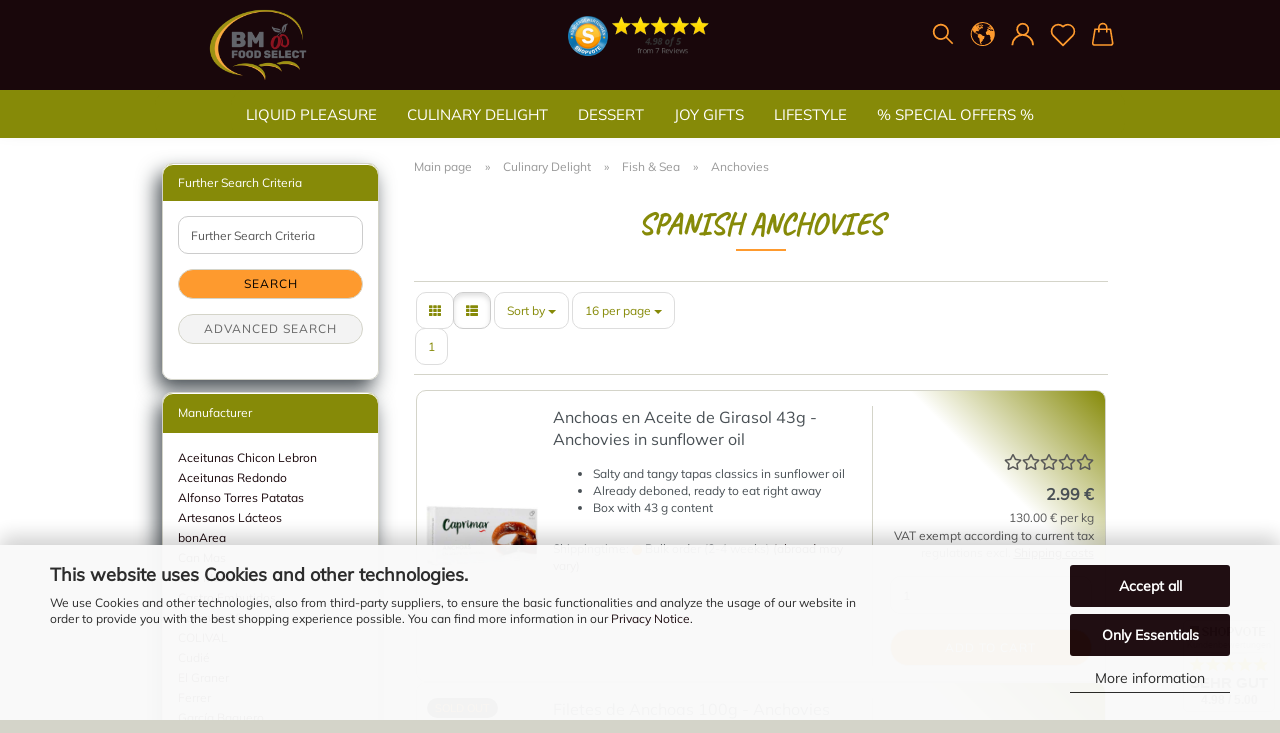

--- FILE ---
content_type: text/html; charset=utf-8
request_url: https://www.der-spanische-gourmet.de/en/iberian-culinary-delight/fish-sea-spain/anchovies/
body_size: 20718
content:
<!DOCTYPE html> <html xmlns="http://www.w3.org/1999/xhtml" dir="ltr" lang="en"> <head> <script async
                        data-type="text/javascript"
                        data-src="https://www.googletagmanager.com/gtag/js?id=G-8V244L2KM4"
                        type="as-oil"
                        data-purposes="4"
                        data-managed="as-oil"></script> <script async
                data-type="text/javascript"
                type="as-oil"
                data-purposes="4"
                data-managed="as-oil">
            window.dataLayer = window.dataLayer || [];

            
            function gtag() {
                dataLayer.push(arguments);
            }
            
            gtag('js', new Date());

                        
                                                
            gtag('config', 'G-8V244L2KM4', {'debug_mode': true});
                        
                                    var gaDisableG8V244L2KM4 = 'ga-disable-G-8V244L2KM4';
            
            			if (document.cookie.indexOf(gaDisableG8V244L2KM4 + '=true') > -1) {
				window[gaDisableG8V244L2KM4] = true;
			}
			
			function gaOptOut() {
			    				document.cookie = gaDisableG8V244L2KM4 + '=true; expires=Thu, 31 Dec 2099 23:59:59 UTC; path=/';
				window[gaDisableG8V244L2KM4] = true;
								console.log('Disabled Google-Analytics Tracking');
			}

			function gaOptout() {
				gaOptOut();
			}

			function checkGaOptOutAnchor() {
				if (location.hash.substr(1) === 'gaOptOut') {
					gaOptOut();
				}
			}

			checkGaOptOutAnchor();
			window.addEventListener('hashchange', checkGaOptOutAnchor);
            
        </script> <meta name="viewport" content="width=device-width, initial-scale=1, minimum-scale=1.0" /> <meta http-equiv="Content-Type" content="text/html; charset=utf-8" /> <meta name="language" content="en" /> <meta property='og:url' content='https://www.der-spanische-gourmet.de/en/iberian-culinary-delight/fish-sea-spain/anchovies/'/> <meta name="keywords" content="olive oil, wine, vino, balsamic, vinegar, cava, cheese, sausage, fish, spain, spanish food, spanish wine, spanish olive oil, spanish delicatessen, spanish delicacies, serrano ham, chorizo, jamon, manchego, sheep's cheese, goat cheese, spanish cuisine , eat healthy, tapas, spanish recipes, spanish gift, gift basket, olives, spanish specialties" /> <meta name="description" content="Spanish anchovies, boquerones, are an integral part of a hearty tapas platter." /> <meta property="og:description" content="Spanish anchovies, boquerones, are an integral part of a hearty tapas platter." /> <meta property="og:image" content="https://www.der-spanische-gourmet.de/images/categories/og/" /> <meta property="og:title" content="Anchovies" /> <meta property="og:type" content="product.group" /> <title>Spanish anchovies Boquerones</title> <base href="https://www.der-spanische-gourmet.de/" /> <link rel="shortcut icon" href="https://www.der-spanische-gourmet.de/images/logos/favicon.ico" type="image/x-icon" /> <link rel="apple-touch-icon" href="https://www.der-spanische-gourmet.de/images/logos/favicon.png" /> <link id="main-css" type="text/css" rel="stylesheet" href="public/theme/styles/system/main.min.css?bust=1768208058" /> <meta name="robots" content="index,follow" /> <link rel="canonical" href="https://www.der-spanische-gourmet.de/en/iberian-culinary-delight/fish-sea-spain/anchovies/" /> <meta property="og:url" content="https://www.der-spanische-gourmet.de/en/iberian-culinary-delight/fish-sea-spain/anchovies/"> <link rel="alternate" hreflang="x-default" href="https://www.der-spanische-gourmet.de/de/iberischer-gaumenschmaus/fisch-meer-spanien/sardellen/" /> <link rel="alternate" hreflang="en" href="https://www.der-spanische-gourmet.de/en/iberian-culinary-delight/fish-sea-spain/anchovies/" /> <link rel="alternate" hreflang="de" href="https://www.der-spanische-gourmet.de/de/iberischer-gaumenschmaus/fisch-meer-spanien/sardellen/" /> <script async src="https://www.googletagmanager.com/gtag/js?id=UA-182899853-1">
		data-type="text/javascript"
		type="as-oil"
		data-purposes="4"
		data-managed="as-oil">
</script> <script>
  window.dataLayer = window.dataLayer || [];
  function gtag(){dataLayer.push(arguments);}
  gtag('js', new Date());

  gtag('config', 'UA-182899853-1');
</script> <script>(function(w,d,s,l,i){w[l]=w[l]||[];w[l].push({'gtm.start':
new Date().getTime(),event:'gtm.js'});var f=d.getElementsByTagName(s)[0],
j=d.createElement(s),dl=l!='dataLayer'?'&l='+l:'';j.async=true;j.src=
'https://www.googletagmanager.com/gtm.js?id='+i+dl;f.parentNode.insertBefore(j,f);
})(window,document,'script','dataLayer','GTM-MFM65C8');</script> <script async src="https://www.googletagmanager.com/gtag/js?id=G-8V244L2KM4"></script> <script>
  window.dataLayer = window.dataLayer || [];
  function gtag(){dataLayer.push(arguments);}
  gtag('js', new Date());

  gtag('config', 'G-8V244L2KM4');
</script> <script async	
		data-type="text/javascript"
		type="as-oil"
		data-purposes="7"
		data-managed="as-oil">
  !function(f,b,e,v,n,t,s)
  { if(f.fbq)return;n=f.fbq=function(){ n.callMethod?
  n.callMethod.apply(n,arguments):n.queue.push(arguments)};
  if(!f._fbq)f._fbq=n;n.push=n;n.loaded=!0;n.version='2.0';
  n.queue=[];t=b.createElement(e);t.async=!0;
  t.src=v;s=b.getElementsByTagName(e)[0];
  s.parentNode.insertBefore(t,s)}(window, document,'script',
  'https://connect.facebook.net/en_US/fbevents.js');
  fbq('init', '1209774569424285');
  fbq('track', 'PageView');
</script> <noscript><img height="1" width="1" style="display:none" src="https://www.facebook.com/tr?id=1209774569424285&ev=PageView&noscript=1" /></noscript> <script async	
		data-type="text/javascript"
		type="as-oil"
		data-purposes="10"
		data-managed="as-oil">
    (function(h,o,t,j,a,r){
        h.hj=h.hj||function(){(h.hj.q=h.hj.q||[]).push(arguments)};
        h._hjSettings={ hjid:2082055,hjsv:6};
        a=o.getElementsByTagName('head')[0];
        r=o.createElement('script');r.async=1;
        r.src=t+h._hjSettings.hjid+j+h._hjSettings.hjsv;
        a.appendChild(r);
    })(window,document,'https://static.hotjar.com/c/hotjar-','.js?sv=');
</script> <script src="https://cdn.gambiohub.com/sdk/1.2.0/dist/bundle.js"></script><script>var payPalText = {"ecsNote":"Please choose your PayPal payment method.","paypalUnavailable":"PayPal is unavailable for this transaction at the moment.","errorContinue":"continue","continueToPayPal":"Continue to","errorCheckData":"An error has occurred. Please check the data you entered."};var payPalButtonSettings = {"env":"live","commit":false,"style":{"label":"checkout","shape":"pill","color":"silver","layout":"vertical","tagline":false},"locale":"","fundingCardAllowed":true,"fundingELVAllowed":true,"fundingCreditAllowed":false,"createPaymentUrl":"https:\/\/www.der-spanische-gourmet.de\/shop.php?do=PayPalHub\/CreatePayment&initiator=ecs","authorizedPaymentUrl":"https:\/\/www.der-spanische-gourmet.de\/shop.php?do=PayPalHub\/AuthorizedPayment&initiator=ecs","checkoutUrl":"https:\/\/www.der-spanische-gourmet.de\/shop.php?do=PayPalHub\/RedirectGuest","useVault":false,"jssrc":"https:\/\/www.paypal.com\/sdk\/js?client-id=AVEjCpwSc-e9jOY8dHKoTUckaKtPo0shiwe_T2rKtxp30K4TYGRopYjsUS6Qmkj6bILd7Nt72pbMWCXe&commit=false&intent=capture&components=buttons%2Cmarks%2Cmessages%2Cfunding-eligibility%2Cgooglepay%2Capplepay%2Ccard-fields&integration-date=2021-11-25&enable-funding=paylater&merchant-id=KRW234TMJDV3W&currency=EUR","partnerAttributionId":"GambioGmbH_Cart_Hub_PPXO","createOrderUrl":"https:\/\/www.der-spanische-gourmet.de\/shop.php?do=PayPalHub\/CreateOrder&initiator=ecs","getOrderUrl":"https:\/\/www.der-spanische-gourmet.de\/shop.php?do=PayPalHub\/GetOrder","approvedOrderUrl":"https:\/\/www.der-spanische-gourmet.de\/shop.php?do=PayPalHub\/ApprovedOrder&initiator=ecs","paymentApproved":false,"developmentMode":false,"cartAmount":0};var jsShoppingCart = {"languageCode":"en","verifySca":"https:\/\/www.der-spanische-gourmet.de\/shop.php?do=PayPalHub\/VerifySca","totalAmount":"0.00","currency":"EUR","env":"live","commit":false,"style":{"label":"checkout","shape":"pill","color":"silver","layout":"vertical","tagline":false},"locale":"","fundingCardAllowed":true,"fundingELVAllowed":true,"fundingCreditAllowed":false,"createPaymentUrl":"https:\/\/www.der-spanische-gourmet.de\/shop.php?do=PayPalHub\/CreatePayment&initiator=ecs","authorizedPaymentUrl":"https:\/\/www.der-spanische-gourmet.de\/shop.php?do=PayPalHub\/AuthorizedPayment&initiator=ecs","checkoutUrl":"https:\/\/www.der-spanische-gourmet.de\/shop.php?do=PayPalHub\/RedirectGuest","useVault":false,"jssrc":"https:\/\/www.paypal.com\/sdk\/js?client-id=AVEjCpwSc-e9jOY8dHKoTUckaKtPo0shiwe_T2rKtxp30K4TYGRopYjsUS6Qmkj6bILd7Nt72pbMWCXe&commit=false&intent=capture&components=buttons%2Cmarks%2Cmessages%2Cfunding-eligibility%2Cgooglepay%2Capplepay%2Ccard-fields&integration-date=2021-11-25&enable-funding=paylater&merchant-id=KRW234TMJDV3W&currency=EUR","partnerAttributionId":"GambioGmbH_Cart_Hub_PPXO","createOrderUrl":"https:\/\/www.der-spanische-gourmet.de\/shop.php?do=PayPalHub\/CreateOrder&initiator=ecs","getOrderUrl":"https:\/\/www.der-spanische-gourmet.de\/shop.php?do=PayPalHub\/GetOrder","approvedOrderUrl":"https:\/\/www.der-spanische-gourmet.de\/shop.php?do=PayPalHub\/ApprovedOrder&initiator=ecs","paymentApproved":false,"developmentMode":false,"cartAmount":0};var payPalBannerSettings = {"useVault":false,"jssrc":"https:\/\/www.paypal.com\/sdk\/js?client-id=AVEjCpwSc-e9jOY8dHKoTUckaKtPo0shiwe_T2rKtxp30K4TYGRopYjsUS6Qmkj6bILd7Nt72pbMWCXe&commit=false&intent=capture&components=buttons%2Cmarks%2Cmessages%2Cfunding-eligibility%2Cgooglepay%2Capplepay%2Ccard-fields&integration-date=2021-11-25&enable-funding=paylater&merchant-id=KRW234TMJDV3W&currency=EUR","partnerAttributionId":"GambioGmbH_Cart_Hub_PPXO","positions":{"cartBottom":{"placement":"cart","style":{"layout":"flex","logo":{"type":"inline"},"text":{"color":"black"},"color":"white","ratio":"1x1"}},"product":{"placement":"product","style":{"layout":"flex","logo":{"type":"inline"},"text":{"color":"black"},"color":"white","ratio":"1x1"}}},"currency":"EUR","cartAmount":0};</script><script id="paypalconsent" type="application/json">{"purpose_id":9}</script><script data-type="text/javascript" data-managed="as-oil" data-purposes="9" type="as-oil">
window.PayPalAsOilClearToLoad = true;
window.dispatchEvent(new Event('PayPalClearedToLoad'));
</script><script src="GXModules/Gambio/Hub/Shop/Javascript/PayPalLoader.js?v=1764777409" async></script><link rel="stylesheet" href="https://cdn.gambiohub.com/sdk/1.2.0/dist/css/gambio_hub.css"> </head> <body class="page-index-type-c65 page-index-type-gm_boosted_category page-index-type-language page-index-type-cat page-index-type-cPath page-index-type-is-filtering" data-gambio-namespace="https://www.der-spanische-gourmet.de/public/theme/javascripts/system" data-jse-namespace="https://www.der-spanische-gourmet.de/JSEngine/build" data-gambio-controller="initialize" data-gambio-widget="input_number responsive_image_loader transitions header image_maps modal history dropdown core_workarounds anchor" data-input_number-separator="." > <div id="outer-wrapper" > <header id="header" class="navbar"> <div class="inside"> <div class="row"> <div class="navbar-header"> <a class="navbar-brand" href="https://www.der-spanische-gourmet.de/en/" title="Der Spanische Gourmet"> <img id="main-header-logo" class="img-responsive" src="https://www.der-spanische-gourmet.de/images/logos/logo_logo.png" alt="Der Spanische Gourmet-Logo"> </a> <button type="button" class="navbar-toggle cart-icon" data-toggle="cart"> <svg width="24" xmlns="http://www.w3.org/2000/svg" viewBox="0 0 40 40"><defs><style>.cls-1{fill:none;}</style></defs><title>cart</title><g id="Ebene_2" data-name="Ebene 2"><g id="Ebene_1-2" data-name="Ebene 1"><path d="M31,13.66a1.08,1.08,0,0,0-1.07-1H26.08V11.28a6.31,6.31,0,0,0-12.62,0v1.36H9.27a1,1,0,0,0-1,1L5.21,32A3.8,3.8,0,0,0,9,35.8H30.19A3.8,3.8,0,0,0,34,31.94Zm-15.42-1V11.28a4.2,4.2,0,0,1,8.39,0v1.35Zm-1.06,5.59a1.05,1.05,0,0,0,1.06-1.06v-2.4H24v2.4a1.06,1.06,0,0,0,2.12,0v-2.4h2.84L31.86,32a1.68,1.68,0,0,1-1.67,1.68H9a1.67,1.67,0,0,1-1.68-1.61l2.94-17.31h3.19v2.4A1.06,1.06,0,0,0,14.51,18.22Z"/></g></g></svg> <span class="cart-products-count hidden">
            0
        </span> </button> </div> <div class="custom-container"> <div class="inside"> <div class="header-zusatztext"> <p align="center"> <a href="https://www.shopvote.de/bewertung_der_spanische_gourmet_de_17648.html" target="_blank"><img align="bottom" alt="Shop reputation - der-spanische-gourmet.de" border="0" hspace="1" id="svimage-51" src="https://widgets.shopvote.de/view.php?shopid=17648&amp;bn=51&amp;lang=en" /> </a> </p> </div> </div> </div> <div class="navbar-secondary hidden-xs"> <div id="topbar-container"> <div class="hidden-sm hidden-md hidden-lg top-mobile-search"> <div class="navbar-search collapse"> <form role="search" action="en/advanced_search_result.php" method="get" data-gambio-widget="live_search"> <div class="navbar-search-input-group input-group"> <input type="text" id="search-field-input" name="keywords" placeholder="Article search..." class="form-control search-input" autocomplete="off" /> <button aria-label="Article search..." type="submit"> <img src="public/theme/images/svgs/search.svg" class="gx-search-input svg--inject" alt="search icon"> </button> <label for="search-field-input" class="control-label sr-only">Article search...</label> </div> <input type="hidden" value="1" name="inc_subcat" /> <div class="search-result-container"></div> </form> </div> </div> <div class=""> <nav class="navbar-inverse" data-gambio-widget="menu link_crypter" data-menu-switch-element-position="false" data-menu-events='{"desktop": ["click"], "mobile": ["click"]}' data-menu-ignore-class="dropdown-menu"> <ul class="nav navbar-nav"> <li class="navbar-topbar-item topbar-search hidden-xs"> <a aria-label="Search" href="#" title="Search"> <svg xmlns="http://www.w3.org/2000/svg" viewBox="0 0 40 40"> <g data-name="Ebene 2"> <g data-name="Ebene 1"> <rect class="cls-1" width="40" height="40"/> <path d="M33.34,31.74,25.49,23.9a10.73,10.73,0,1,0-1.59,1.59l7.84,7.85a.59.59,0,0,0,.8,0l.8-.8A.59.59,0,0,0,33.34,31.74ZM17.19,25.63a8.44,8.44,0,1,1,8.44-8.44A8.45,8.45,0,0,1,17.19,25.63Z"/> </g> </g> </svg> </a> <ul class="level_2 dropdown-menu"> <li class="search-dropdown"> <div class="navbar-search collapse"> <form role="search" action="en/advanced_search_result.php" method="get" data-gambio-widget="live_search"> <div class="navbar-search-input-group input-group"> <input type="text" id="search-field-input" name="keywords" placeholder="Article search..." class="form-control search-input" autocomplete="off" /> <button aria-label="Article search..." type="submit"> <img src="public/theme/images/svgs/search.svg" class="gx-search-input svg--inject" alt="search icon"> </button> <label for="search-field-input" class="control-label sr-only">Article search...</label> </div> <input type="hidden" value="1" name="inc_subcat" /> <div class="search-result-container"></div> </form> </div> </li> </ul> </li> <li class="dropdown navbar-topbar-item first"> <a href="#" aria-label="Change language" title="Change language" role="button" class="dropdown-toggle" data-toggle-hover="dropdown"> <span class="language-code hidden-xs"> <svg width="24" xmlns="http://www.w3.org/2000/svg" viewBox="0 0 40 40"><defs><style>.cls-1{fill:none;}</style></defs><title></title><g id="Ebene_2" data-name="Ebene 2"><g id="Ebene_1-2" data-name="Ebene 1"><polygon points="27.01 11.12 27.04 11.36 26.68 11.43 26.63 11.94 27.06 11.94 27.63 11.88 27.92 11.53 27.61 11.41 27.44 11.21 27.18 10.8 27.06 10.21 26.58 10.31 26.44 10.52 26.44 10.75 26.68 10.91 27.01 11.12"/><polygon points="26.6 11.31 26.62 10.99 26.34 10.87 25.94 10.96 25.65 11.44 25.65 11.74 25.99 11.74 26.6 11.31"/><path d="M18.47,12.66l-.09.22H18v.22h.1l0,.11.25,0,.16-.1.05-.21h.21l.08-.17-.19,0Z"/><polygon points="17.38 13.05 17.37 13.27 17.67 13.24 17.7 13.03 17.52 12.88 17.38 13.05"/><path d="M35.68,19.83a12.94,12.94,0,0,0-.07-1.39,15.83,15.83,0,0,0-1.06-4.35l-.12-.31a16,16,0,0,0-3-4.63l-.25-.26c-.24-.25-.48-.49-.73-.72a16,16,0,0,0-21.59.07,15.08,15.08,0,0,0-1.83,2,16,16,0,1,0,28.21,13.5c.08-.31.14-.62.2-.94a16.2,16.2,0,0,0,.25-2.8C35.69,19.94,35.68,19.89,35.68,19.83Zm-3-6.39.1-.1c.12.23.23.47.34.72H33l-.29,0Zm-2.31-2.79V9.93c.25.27.5.54.73.83l-.29.43h-1L29.73,11ZM11.06,8.87v0h.32l0-.1h.52V9l-.15.21h-.72v-.3Zm.51.72.35-.06s0,.32,0,.32l-.72.05-.14-.17Zm22.12,6.35H32.52l-.71-.53-.75.07v.46h-.24l-.26-.19-1.3-.33v-.84l-1.65.13L27.1,15h-.65l-.32,0-.8.44v.83l-1.62,1.17.14.51h.33l-.09.47-.23.09,0,1.24,1.41,1.6h.61l0-.1H27l.32-.29h.62l.34.34.93.1-.12,1.23,1,1.82-.54,1,0,.48.43.43v1.17l.56.76v1h.49a14.67,14.67,0,0,1-24.9-15V13.8l.52-.64c.18-.35.38-.68.59-1l0,.27-.61.74c-.19.35-.36.72-.52,1.09v.84l.61.29v1.16l.58,1,.48.08.06-.35-.56-.86-.11-.84h.33l.14.86.81,1.19L8.31,18l.51.79,1.29.31v-.2l.51.07,0,.37.4.07.62.17.88,1,1.12.09.11.91-.76.54,0,.81-.11.5,1.11,1.4.09.47s.4.11.45.11.9.65.9.65v2.51l.31.09-.21,1.16.51.68-.09,1.15.67,1.19.87.76.88,0,.08-.29-.64-.54,0-.27.11-.32,0-.34h-.44l-.22-.28.36-.35,0-.26-.4-.11,0-.25.58-.08.87-.42.29-.54.92-1.17-.21-.92L20,27l.84,0,.57-.45.18-1.76.63-.8.11-.52-.57-.18-.38-.62H20.09l-1-.39,0-.74L18.67,21l-.93,0-.53-.84-.48-.23,0,.26-.87.05-.32-.44-.9-.19-.74.86-1.18-.2-.08-1.32-.86-.14.35-.65-.1-.37-1.12.75-.71-.09-.25-.55.15-.57.39-.72.9-.45H13.1v.53l.63.29L13.67,16l.45-.45L15,15l.06-.42L16,13.6l1-.53L16.86,13l.65-.61.24.06.11.14.25-.28.06,0-.27,0-.28-.09v-.27l.15-.12h.32l.15.07.12.25.16,0v0h0L19,12l.07-.22.25.07v.24l-.24.16h0l0,.26.82.25h.19v-.36l-.65-.29,0-.17.54-.18,0-.52-.56-.34,0-.86-.77.37h-.28l.07-.65-1-.25L17,9.83v1l-.78.25-.31.65-.34.06v-.84l-.73-.1-.36-.24-.15-.53,1.31-.77.64-.2.06.43h.36l0-.22.37-.05V9.17l-.16-.07,0-.22.46,0,.27-.29,0,0h0l.09-.09,1-.12.43.36L18,9.28l1.42.33.19-.47h.62l.22-.42L20,8.61V8.09l-1.38-.61-.95.11-.54.28,0,.68-.56-.08-.09-.38.54-.49-1,0-.28.09L15.68,8l.37.06L16,8.39l-.62,0-.1.24-.9,0a2.22,2.22,0,0,0-.06-.51l.71,0,.54-.52-.3-.15-.39.38-.65,0-.39-.53H13L12.12,8h.79l.07.24-.2.19.88,0,.13.32-1,0-.05-.24-.62-.14-.33-.18h-.74A14.66,14.66,0,0,1,29.38,9l-.17.32-.68.26-.29.31.07.36.35,0,.21.53.6-.24.1.7h-.18l-.49-.07-.55.09-.53.75-.76.12-.11.65.32.07-.1.42-.75-.15-.69.15-.15.39.12.8.41.19h.68l.46,0,.14-.37.72-.93.47.1.47-.42.08.32,1.15.78-.14.19-.52,0,.2.28.32.07.37-.16V14l.17-.09-.13-.14-.77-.42-.2-.57h.64l.2.2.55.47,0,.57.57.61.21-.83.39-.22.08.68.38.42h.76a12.23,12.23,0,0,1,.4,1.16ZM12.42,11.27l.38-.18.35.08-.12.47-.38.12Zm2,1.1v.3h-.87l-.33-.09.08-.21.42-.18h.58v.18Zm.41.42v.29l-.22.14-.27,0v-.48Zm-.25-.12v-.35l.3.28Zm.14.7v.29l-.21.21h-.47l.08-.32.22,0,0-.11Zm-1.16-.58h.48l-.62.87-.26-.14.06-.37Zm2,.48v.29h-.46L15,13.37v-.26h0Zm-.43-.39.13-.14.23.14-.18.15Zm18.79,3.8,0-.06c0,.09,0,.17.05.25Z"/><path d="M6.18,13.8v.45c.16-.37.33-.74.52-1.09Z"/></g></g></svg> <span class="topbar-label">Change language</span> </span> <span class="visible-xs-block"> <span class="fa fa-globe"></span> <span class="topbar-label">&nbsp;Language</span> </span> </a> <ul class="level_2 dropdown-menu"> <li> <form action="/en/iberian-culinary-delight/fish-sea-spain/anchovies/" method="POST" class="form-horizontal"> <div class="form-group"> <label for="language-switch-dropdown">Change language</label> <select id="language-switch-dropdown" name="language" class="form-control"> <option value="de">Deutsch</option> <option value="en" selected="selected">English</option> </select> </div> <div class="dropdown-footer row"> <input type="submit" class="btn btn-primary btn-block" value="Save" title="Save" /> </div> </form> </li> </ul> </li> <li class="dropdown navbar-topbar-item"> <a title="Login" href="/en/iberian-culinary-delight/fish-sea-spain/anchovies/#" class="dropdown-toggle" data-toggle-hover="dropdown" role="button" aria-label="Login"> <span class="language-code hidden-xs"> <svg width="24" xmlns="http://www.w3.org/2000/svg" viewBox="0 0 40 40"><defs><style>.cls-1{fill:none;}</style></defs><title></title><g id="Ebene_2" data-name="Ebene 2"><g id="Ebene_1-2" data-name="Ebene 1"><path d="M30.21,24.43a15,15,0,0,0-5.68-3.56,8.64,8.64,0,1,0-9.78,0,15,15,0,0,0-5.68,3.56A14.87,14.87,0,0,0,4.7,35H7a12.61,12.61,0,0,1,25.22,0h2.34A14.88,14.88,0,0,0,30.21,24.43ZM19.64,20.06A6.31,6.31,0,1,1,26,13.75,6.31,6.31,0,0,1,19.64,20.06Z"/></g></g></svg> </span> <span class="visible-xs-inline"> <span class="fa fa-user-o"></span> </span> <span class="topbar-label">Login</span> </a> <ul class="dropdown-menu dropdown-menu-login arrow-top"> <li class="arrow"></li> <li class="dropdown-header hidden-xs">Login</li> <li> <form action="https://www.der-spanische-gourmet.de/en/login.php?action=process" method="post" class="form-horizontal"> <input type="hidden" name="return_url" value="https://www.der-spanische-gourmet.de/en/iberian-culinary-delight/fish-sea-spain/anchovies/"> <input type="hidden" name="return_url_hash" value="3da8d2ee55beed71198e4f0325045f4baee02162c096d44fa3489f2d7eaa5ea7"> <div class="form-group"> <label for="box-login-dropdown-login-username" class="form-control sr-only">Email</label> <input autocomplete="username" type="email" id="box-login-dropdown-login-username" class="form-control" placeholder="Email" name="email_address" aria-label="Email" oninput="this.setCustomValidity('')" oninvalid="this.setCustomValidity('Please enter a valid email address')" /> </div> <div class="form-group password-form-field" data-gambio-widget="show_password"> <label for="box-login-dropdown-login-password" class="form-control sr-only">Password</label> <input autocomplete="current-password" type="password" id="box-login-dropdown-login-password" class="form-control" placeholder="Password" name="password" /> <button class="btn show-password hidden" type="button"> <i class="fa fa-eye" aria-hidden="true"></i> <span class="sr-only">Toggle Password View</span> </button> </div> <div class="dropdown-footer row"> <input type="submit" class="btn btn-primary btn-block" value="Login" /> <ul> <li> <a title="Create a new account" href="https://www.der-spanische-gourmet.de/en/shop.php?do=CreateRegistree">
												Create a new account
											</a> </li> <li> <a title="Forgot password?" href="https://www.der-spanische-gourmet.de/en/password_double_opt.php">
												Forgot password?
											</a> </li> </ul> <div class="dropdown-sso" type="as-oil" data-purposes="5" data-managed="as-oil" style="display: none;" > <div class="separator"> <span>Quick login with</span> </div> <div class="row"> <div class="col-xs-3"> <a class="sso-link sso-link-google" title="Login with Google" href="https://www.der-spanische-gourmet.de/shop.php?do=SingleSignOn/Redirect&amp;return_url=https%3A%2F%2Fwww.der-spanische-gourmet.de%2Fen%2Fiberian-culinary-delight%2Ffish-sea-spain%2Fanchovies%2F&amp;return_url_hash=3da8d2ee55beed71198e4f0325045f4baee02162c096d44fa3489f2d7eaa5ea7&amp;service=google"> <i class="ssoicon fa fa-google" aria-hidden="true"></i> </a> </div> <div class="col-xs-3"> <a class="sso-link sso-link-facebook" title="Login with Facebook" href="https://www.der-spanische-gourmet.de/shop.php?do=SingleSignOn/Redirect&amp;return_url=https%3A%2F%2Fwww.der-spanische-gourmet.de%2Fen%2Fiberian-culinary-delight%2Ffish-sea-spain%2Fanchovies%2F&amp;return_url_hash=3da8d2ee55beed71198e4f0325045f4baee02162c096d44fa3489f2d7eaa5ea7&amp;service=facebook"> <i class="ssoicon fa fa-facebook-official" aria-hidden="true"></i> </a> </div> <div class="col-xs-3"> <a class="sso-link sso-link-paypal" title="Login with PayPal" href="https://www.der-spanische-gourmet.de/shop.php?do=SingleSignOn/Redirect&amp;return_url=https%3A%2F%2Fwww.der-spanische-gourmet.de%2Fen%2Fiberian-culinary-delight%2Ffish-sea-spain%2Fanchovies%2F&amp;return_url_hash=3da8d2ee55beed71198e4f0325045f4baee02162c096d44fa3489f2d7eaa5ea7&amp;service=paypal"> <i class="ssoicon fa fa-paypal" aria-hidden="true"></i> </a> </div> <div class="col-xs-3"> <a class="sso-link sso-link-amazon" title="Login with Amazon" href="https://www.der-spanische-gourmet.de/shop.php?do=SingleSignOn/Redirect&amp;return_url=https%3A%2F%2Fwww.der-spanische-gourmet.de%2Fen%2Fiberian-culinary-delight%2Ffish-sea-spain%2Fanchovies%2F&amp;return_url_hash=3da8d2ee55beed71198e4f0325045f4baee02162c096d44fa3489f2d7eaa5ea7&amp;service=amazon"> <i class="ssoicon fa fa-amazon" aria-hidden="true"></i> </a> </div> </div> </div> </div> </form> </li> </ul> </li> <li class="navbar-topbar-item"> <a href="https://www.der-spanische-gourmet.de/en/wish_list.php" aria-label="Wish list" class="dropdown-toggle" title="Show wish list"> <span class="language-code hidden-xs"> <svg width="24" xmlns="http://www.w3.org/2000/svg" viewBox="0 0 40 40"><defs><style>.cls-1{fill:none;}</style></defs><title></title><g id="Ebene_2" data-name="Ebene 2"><g id="Ebene_1-2" data-name="Ebene 1"><path d="M19.19,36a1.16,1.16,0,0,0,1.62,0l12.7-12.61A10,10,0,0,0,20,8.7,10,10,0,0,0,6.5,23.42ZM8.12,10.91a7.6,7.6,0,0,1,5.49-2.26A7.46,7.46,0,0,1,19,10.88l0,0,.18.18a1.15,1.15,0,0,0,1.63,0l.18-.18A7.7,7.7,0,0,1,31.89,21.79L20,33.58,8.12,21.79A7.74,7.74,0,0,1,8.12,10.91Z"/></g></g></svg> </span> <span class="visible-xs-inline"> <span class="fa fa-heart-o"></span> </span> <span class="topbar-label">Wish list</span> </a> </li> <li class="dropdown navbar-topbar-item topbar-cart" data-gambio-widget="cart_dropdown"> <a title="Shopping cart" aria-label="Shopping cart" role="button" class="dropdown-toggle" href="/en/iberian-culinary-delight/fish-sea-spain/anchovies/#" data-toggle="cart" > <span class="cart-info-wrapper"> <svg width="24" xmlns="http://www.w3.org/2000/svg" viewBox="0 0 40 40"><defs><style>.cls-1{fill:none;}</style></defs><title></title><g id="Ebene_2" data-name="Ebene 2"><g id="Ebene_1-2" data-name="Ebene 1"><path d="M31,13.66a1.08,1.08,0,0,0-1.07-1H26.08V11.28a6.31,6.31,0,0,0-12.62,0v1.36H9.27a1,1,0,0,0-1,1L5.21,32A3.8,3.8,0,0,0,9,35.8H30.19A3.8,3.8,0,0,0,34,31.94Zm-15.42-1V11.28a4.2,4.2,0,0,1,8.39,0v1.35Zm-1.06,5.59a1.05,1.05,0,0,0,1.06-1.06v-2.4H24v2.4a1.06,1.06,0,0,0,2.12,0v-2.4h2.84L31.86,32a1.68,1.68,0,0,1-1.67,1.68H9a1.67,1.67,0,0,1-1.68-1.61l2.94-17.31h3.19v2.4A1.06,1.06,0,0,0,14.51,18.22Z"/></g></g></svg> <span class="topbar-label"> <br /> <span class="products">
									0.00 €
								</span> </span> <span class="cart-products-count edge hidden"> </span> </span> </a> </li> </ul> </nav> </div> </div> </div> </div> </div> <div id="offcanvas-cart-overlay"></div> <div id="offcanvas-cart-content"> <button aria-label="Close Shopping cart" data-toggle="cart" class="offcanvas-cart-close c-hamburger c-hamburger--htx"> <span></span>
            Menu
        </button> <ul class="dropdown-menu arrow-top cart-dropdown cart-empty"> <li class="arrow"></li> <input type="hidden" id="ga4-view-cart-json" value=""/> <script async
                data-type="text/javascript"
                type="as-oil"
                data-purposes="4"
                data-managed="as-oil">
            function ga4ViewCart() {
                const data = document.getElementById('ga4-view-cart-json');

                if (data && data.value.length) {
                    gtag('event', 'view_cart', JSON.parse(data.value));
                }
            }
        </script> <li class="cart-dropdown-inside"> <div class="cart-empty">
							You do not have any products in your shopping cart yet.
						</div> </li> </ul> </div> <noscript> <div class="alert alert-danger noscript-notice" role="alert">
			JavaScript is not activated in your browser. Please activate JavaScript to have access to all shop functions and all shop content.
		</div> </noscript> <div id="categories"> <div class="navbar-collapse collapse"> <nav class="navbar-default navbar-categories" data-gambio-widget="menu"> <ul class="level-1 nav navbar-nav"> <li class="dropdown level-1-child" data-id="1"> <a class="dropdown-toggle" href="https://www.der-spanische-gourmet.de/en/spanish-liquid-pleasure/" title="Liquid Pleasure">
                                                
                                                    Liquid Pleasure
                                                
                                                                                            </a> <ul data-level="2" class="level-2 dropdown-menu dropdown-menu-child"> <li class="enter-category hidden-sm hidden-md hidden-lg show-more"> <a class="dropdown-toggle" href="https://www.der-spanische-gourmet.de/en/spanish-liquid-pleasure/" title="Liquid Pleasure">
                                                                        
                                                                            show Liquid Pleasure
                                                                        
                                                                    </a> </li> <li class="dropdown level-2-child"> <a href="https://www.der-spanische-gourmet.de/en/spanish-liquid-pleasure/premium-olive-oil-extra-virgin/" title="Olive Oil">
                                                                            Olive Oil
                                                                        </a> <ul data-level="3" class="level-3 dropdown-menu dropdown-menu-child"> <li class="enter-category"> <a href="https://www.der-spanische-gourmet.de/en/spanish-liquid-pleasure/premium-olive-oil-extra-virgin/" title="Olive Oil" class="dropdown-toggle">
                                                                                        show Olive Oil
                                                                                    </a> </li> <li class="level-3-child"> <a href="https://www.der-spanische-gourmet.de/en/spanish-liquid-pleasure/premium-olive-oil-extra-virgin/castile-la-mancha/" title="Castile-La Mancha">
                                                                                                Castile-La Mancha
                                                                                            </a> </li> <li class="level-3-child"> <a href="https://www.der-spanische-gourmet.de/en/spanish-liquid-pleasure/premium-olive-oil-extra-virgin/catalonia/" title="Catalonia">
                                                                                                Catalonia
                                                                                            </a> </li> <li class="level-3-child"> <a href="https://www.der-spanische-gourmet.de/en/spanish-liquid-pleasure/premium-olive-oil-extra-virgin/extremadura/" title="Extremadura">
                                                                                                Extremadura
                                                                                            </a> </li> </ul> </li> <li class="dropdown level-2-child"> <a href="https://www.der-spanische-gourmet.de/en/spanish-liquid-pleasure/balsamico-vinegar-salad-dressing/" title="Balsamic Vinegar">
                                                                            Balsamic Vinegar
                                                                        </a> <ul data-level="3" class="level-3 dropdown-menu dropdown-menu-child"> <li class="enter-category"> <a href="https://www.der-spanische-gourmet.de/en/spanish-liquid-pleasure/balsamico-vinegar-salad-dressing/" title="Balsamic Vinegar" class="dropdown-toggle">
                                                                                        show Balsamic Vinegar
                                                                                    </a> </li> <li class="level-3-child"> <a href="https://www.der-spanische-gourmet.de/en/spanish-liquid-pleasure/balsamico-vinegar-salad-dressing/fig-balsamico/" title="Fig">
                                                                                                Fig
                                                                                            </a> </li> <li class="level-3-child"> <a href="https://www.der-spanische-gourmet.de/en/spanish-liquid-pleasure/balsamico-vinegar-salad-dressing/honey-balsamico/" title="Honey">
                                                                                                Honey
                                                                                            </a> </li> <li class="level-3-child"> <a href="https://www.der-spanische-gourmet.de/en/spanish-liquid-pleasure/balsamico-vinegar-salad-dressing/truffle-balsamico/" title="Truffle">
                                                                                                Truffle
                                                                                            </a> </li> </ul> </li> <li class="dropdown level-2-child"> <a href="https://www.der-spanische-gourmet.de/en/spanish-liquid-pleasure/cava-spanish-champagne/" title="Cava">
                                                                            Cava
                                                                        </a> <ul data-level="3" class="level-3 dropdown-menu dropdown-menu-child"> <li class="enter-category"> <a href="https://www.der-spanische-gourmet.de/en/spanish-liquid-pleasure/cava-spanish-champagne/" title="Cava" class="dropdown-toggle">
                                                                                        show Cava
                                                                                    </a> </li> <li class="level-3-child"> <a href="https://www.der-spanische-gourmet.de/en/spanish-liquid-pleasure/cava-spanish-champagne/brut/" title="Brut">
                                                                                                Brut
                                                                                            </a> </li> <li class="level-3-child"> <a href="https://www.der-spanische-gourmet.de/en/spanish-liquid-pleasure/cava-spanish-champagne/brut-nature/" title="Brut Nature">
                                                                                                Brut Nature
                                                                                            </a> </li> </ul> </li> <li class="dropdown level-2-child"> <a href="https://www.der-spanische-gourmet.de/en/spanish-liquid-pleasure/wine-vino-de-Espana/" title="Wine">
                                                                            Wine
                                                                        </a> <ul data-level="3" class="level-3 dropdown-menu dropdown-menu-child"> <li class="enter-category"> <a href="https://www.der-spanische-gourmet.de/en/spanish-liquid-pleasure/wine-vino-de-Espana/" title="Wine" class="dropdown-toggle">
                                                                                        show Wine
                                                                                    </a> </li> <li class="level-3-child"> <a href="https://www.der-spanische-gourmet.de/en/spanish-liquid-pleasure/wine-vino-de-Espana/redwine/" title="Red Wine">
                                                                                                Red Wine
                                                                                            </a> </li> <li class="level-3-child"> <a href="https://www.der-spanische-gourmet.de/en/spanish-liquid-pleasure/wine-vino-de-Espana/rose-wine/" title="Rosé Wine">
                                                                                                Rosé Wine
                                                                                            </a> </li> <li class="level-3-child"> <a href="https://www.der-spanische-gourmet.de/en/spanish-liquid-pleasure/wine-vino-de-Espana/white-wine/" title="White Wine">
                                                                                                White Wine
                                                                                            </a> </li> </ul> </li> <li class="enter-category hidden-more hidden-xs"> <a class="dropdown-toggle col-xs-6" href="https://www.der-spanische-gourmet.de/en/spanish-liquid-pleasure/" title="Liquid Pleasure">show Liquid Pleasure</a> <span class="close-menu-container col-xs-6"> <span class="close-flyout"><i class="fa fa-close"></i></span> </span> </li> </ul> </li> <li class="dropdown level-1-child" data-id="14"> <a class="dropdown-toggle" href="https://www.der-spanische-gourmet.de/en/iberian-culinary-delight/" title="Culinary Delight">
                                                
                                                    Culinary Delight
                                                
                                                                                            </a> <ul data-level="2" class="level-2 dropdown-menu dropdown-menu-child"> <li class="enter-category hidden-sm hidden-md hidden-lg show-more"> <a class="dropdown-toggle" href="https://www.der-spanische-gourmet.de/en/iberian-culinary-delight/" title="Culinary Delight">
                                                                        
                                                                            show Culinary Delight
                                                                        
                                                                    </a> </li> <li class="dropdown level-2-child"> <a href="https://www.der-spanische-gourmet.de/en/spanish-sausage-specialties/" title="Gourmet Sausage">
                                                                            Gourmet Sausage
                                                                        </a> <ul data-level="3" class="level-3 dropdown-menu dropdown-menu-child"> <li class="enter-category"> <a href="https://www.der-spanische-gourmet.de/en/spanish-sausage-specialties/" title="Gourmet Sausage" class="dropdown-toggle">
                                                                                        show Gourmet Sausage
                                                                                    </a> </li> <li class="level-3-child"> <a href="https://www.der-spanische-gourmet.de/en/iberian-culinary-delight/gourmet-noble-sausage-from-spain/fuet/" title="Fuet">
                                                                                                Fuet
                                                                                            </a> </li> <li class="level-3-child"> <a href="https://www.der-spanische-gourmet.de/en/iberian-culinary-delight/gourmet-noble-sausage-from-spain/serrano-ham/" title="Serrano">
                                                                                                Serrano
                                                                                            </a> </li> <li class="level-3-child"> <a href="https://www.der-spanische-gourmet.de/en/iberian-culinary-delight/gourmet-noble-sausage-from-spain/iberian-ham-jamon-iberico/" title="Ibérico">
                                                                                                Ibérico
                                                                                            </a> </li> <li class="level-3-child"> <a href="https://www.der-spanische-gourmet.de/en/iberian-culinary-delight/gourmet-noble-sausage-from-spain/bellota-ham-jamon/" title="Bellota">
                                                                                                Bellota
                                                                                            </a> </li> <li class="level-3-child"> <a href="https://www.der-spanische-gourmet.de/en/iberian-culinary-delight/gourmet-noble-sausage-from-spain/Sobrassada/" title="Sobrassada">
                                                                                                Sobrassada
                                                                                            </a> </li> <li class="level-3-child"> <a href="https://www.der-spanische-gourmet.de/en/iberian-culinary-delight/gourmet-noble-sausage-from-spain/spanish-chorizo/" title="Chorizo">
                                                                                                Chorizo
                                                                                            </a> </li> </ul> </li> <li class="dropdown level-2-child"> <a href="https://www.der-spanische-gourmet.de/en/iberian-culinary-delight/fish-sea-spain/" title="Fish & Sea">
                                                                            Fish & Sea
                                                                        </a> <ul data-level="3" class="level-3 dropdown-menu dropdown-menu-child"> <li class="enter-category"> <a href="https://www.der-spanische-gourmet.de/en/iberian-culinary-delight/fish-sea-spain/" title="Fish & Sea" class="dropdown-toggle">
                                                                                        show Fish & Sea
                                                                                    </a> </li> <li class="level-3-child active"> <a href="https://www.der-spanische-gourmet.de/en/iberian-culinary-delight/fish-sea-spain/anchovies/" title="Anchovies">
                                                                                                Anchovies
                                                                                            </a> </li> <li class="level-3-child"> <a href="https://www.der-spanische-gourmet.de/en/iberian-culinary-delight/fish-sea-spain/cockles/" title="Cockles">
                                                                                                Cockles
                                                                                            </a> </li> <li class="level-3-child"> <a href="https://www.der-spanische-gourmet.de/en/iberian-culinary-delight/fish-sea-spain/mussels/" title="Mussels">
                                                                                                Mussels
                                                                                            </a> </li> <li class="level-3-child"> <a href="https://www.der-spanische-gourmet.de/en/iberian-culinary-delight/fish-sea-spain/tuna/" title="Tuna">
                                                                                                Tuna
                                                                                            </a> </li> </ul> </li> <li class="dropdown level-2-child"> <a href="https://www.der-spanische-gourmet.de/en/iberian-culinary-delight/spanish-cheese/" title="Cheese">
                                                                            Cheese
                                                                        </a> <ul data-level="3" class="level-3 dropdown-menu dropdown-menu-child"> <li class="enter-category"> <a href="https://www.der-spanische-gourmet.de/en/iberian-culinary-delight/spanish-cheese/" title="Cheese" class="dropdown-toggle">
                                                                                        show Cheese
                                                                                    </a> </li> <li class="level-3-child"> <a href="https://www.der-spanische-gourmet.de/en/iberian-culinary-delight/spanish-cheese/spanish-manchego-cheese/" title="Manchego">
                                                                                                Manchego
                                                                                            </a> </li> <li class="level-3-child"> <a href="https://www.der-spanische-gourmet.de/en/iberian-culinary-delight/spanish-cheese/spanish-goat-cheese/" title="Goat cheese">
                                                                                                Goat cheese
                                                                                            </a> </li> <li class="level-3-child"> <a href="https://www.der-spanische-gourmet.de/en/iberian-culinary-delight/spanish-cheese/spanish-sheep-cheese/" title="Sheep cheese">
                                                                                                Sheep cheese
                                                                                            </a> </li> <li class="level-3-child"> <a href="https://www.der-spanische-gourmet.de/en/iberian-culinary-delight/spanish-cheese/spanish-mixed-cheese/" title="Mixes cheese">
                                                                                                Mixes cheese
                                                                                            </a> </li> </ul> </li> <li class="dropdown level-2-child"> <a href="https://www.der-spanische-gourmet.de/en/iberian-culinary-delight/paella/" title="Paella">
                                                                            Paella
                                                                        </a> <ul data-level="3" class="level-3 dropdown-menu dropdown-menu-child"> <li class="enter-category"> <a href="https://www.der-spanische-gourmet.de/en/iberian-culinary-delight/paella/" title="Paella" class="dropdown-toggle">
                                                                                        show Paella
                                                                                    </a> </li> <li class="level-3-child"> <a href="https://www.der-spanische-gourmet.de/en/iberian-culinary-delight/paella/rice/" title="Rice">
                                                                                                Rice
                                                                                            </a> </li> <li class="level-3-child"> <a href="https://www.der-spanische-gourmet.de/en/iberian-culinary-delight/paella/noodles/" title="Noodles">
                                                                                                Noodles
                                                                                            </a> </li> <li class="level-3-child"> <a href="https://www.der-spanische-gourmet.de/en/iberian-culinary-delight/paella/spices/" title="Spices">
                                                                                                Spices
                                                                                            </a> </li> </ul> </li> <li class="dropdown level-2-child"> <a href="https://www.der-spanische-gourmet.de/en/iberian-culinary-delight/spanish-olives/" title="Spanish Olives">
                                                                            Spanish Olives
                                                                        </a> <ul data-level="3" class="level-3 dropdown-menu dropdown-menu-child"> <li class="enter-category"> <a href="https://www.der-spanische-gourmet.de/en/iberian-culinary-delight/spanish-olives/" title="Spanish Olives" class="dropdown-toggle">
                                                                                        show Spanish Olives
                                                                                    </a> </li> <li class="level-3-child"> <a href="https://www.der-spanische-gourmet.de/en/black-spanish-olives/" title="Black olives">
                                                                                                Black olives
                                                                                            </a> </li> <li class="level-3-child"> <a href="https://www.der-spanische-gourmet.de/en/iberian-culinary-delight/spanish-olives/filled-olives/" title="Filled olives">
                                                                                                Filled olives
                                                                                            </a> </li> <li class="level-3-child"> <a href="https://www.der-spanische-gourmet.de/en/green-spanish-olives/" title="Green olives">
                                                                                                Green olives
                                                                                            </a> </li> <li class="level-3-child"> <a href="https://www.der-spanische-gourmet.de/en/iberian-culinary-delight/spanish-olives/pickled-olives/" title="Pickled olives">
                                                                                                Pickled olives
                                                                                            </a> </li> </ul> </li> <li class="dropdown level-2-child"> <a href="https://www.der-spanische-gourmet.de/en/iberian-culinary-delight/pate-foie/" title="For bread">
                                                                            For bread
                                                                        </a> <ul data-level="3" class="level-3 dropdown-menu dropdown-menu-child"> <li class="enter-category"> <a href="https://www.der-spanische-gourmet.de/en/iberian-culinary-delight/pate-foie/" title="For bread" class="dropdown-toggle">
                                                                                        show For bread
                                                                                    </a> </li> <li class="level-3-child"> <a href="https://www.der-spanische-gourmet.de/en/iberian-culinary-delight/pate-foie/veggie-fruity-bread-spreads/" title="Veggie fruity pate">
                                                                                                Veggie fruity pate
                                                                                            </a> </li> <li class="level-3-child"> <a href="https://www.der-spanische-gourmet.de/en/iberian-culinary-delight/pate-foie/olive-pate/" title="Olive paté">
                                                                                                Olive paté
                                                                                            </a> </li> <li class="level-3-child"> <a href="https://www.der-spanische-gourmet.de/en/iberian-culinary-delight/pate-foie/liver-pate/" title="Liver Paté">
                                                                                                Liver Paté
                                                                                            </a> </li> <li class="level-3-child"> <a href="https://www.der-spanische-gourmet.de/en/iberian-culinary-delight/pate-foie/truffle/" title="Truffle">
                                                                                                Truffle
                                                                                            </a> </li> <li class="level-3-child"> <a href="https://www.der-spanische-gourmet.de/en/iberian-culinary-delight/pate-foie/jams/" title="Jams">
                                                                                                Jams
                                                                                            </a> </li> </ul> </li> <li class="dropdown level-2-child"> <a href="https://www.der-spanische-gourmet.de/en/iberian-culinary-delight/spanish-chips-and-snacks/" title="Snacks">
                                                                            Snacks
                                                                        </a> <ul data-level="3" class="level-3 dropdown-menu dropdown-menu-child"> <li class="enter-category"> <a href="https://www.der-spanische-gourmet.de/en/iberian-culinary-delight/spanish-chips-and-snacks/" title="Snacks" class="dropdown-toggle">
                                                                                        show Snacks
                                                                                    </a> </li> <li class="level-3-child"> <a href="https://www.der-spanische-gourmet.de/en/iberian-culinary-delight/spanish-chips-and-snacks/potatoe-chips/" title="Potatoe Chips">
                                                                                                Potatoe Chips
                                                                                            </a> </li> <li class="level-3-child"> <a href="https://www.der-spanische-gourmet.de/en/iberian-culinary-delight/spanish-chips-and-snacks/spanish-corn-specialties/" title="Corn specialties">
                                                                                                Corn specialties
                                                                                            </a> </li> <li class="level-3-child"> <a href="https://www.der-spanische-gourmet.de/en/iberian-culinary-delight/spanish-chips-and-snacks/pipas-grains-and-seeds/" title="Pipas">
                                                                                                Pipas
                                                                                            </a> </li> </ul> </li> <li class="dropdown level-2-child"> <a href="https://www.der-spanische-gourmet.de/en/iberian-culinary-delight/spanish-salsa-sauces-soups-spices/" title="Salsa & Soups">
                                                                            Salsa & Soups
                                                                        </a> <ul data-level="3" class="level-3 dropdown-menu dropdown-menu-child"> <li class="enter-category"> <a href="https://www.der-spanische-gourmet.de/en/iberian-culinary-delight/spanish-salsa-sauces-soups-spices/" title="Salsa & Soups" class="dropdown-toggle">
                                                                                        show Salsa & Soups
                                                                                    </a> </li> <li class="level-3-child"> <a href="https://www.der-spanische-gourmet.de/en/iberian-culinary-delight/spanish-salsa-sauces-soups-spices/allioli/" title="Allioli">
                                                                                                Allioli
                                                                                            </a> </li> <li class="level-3-child"> <a href="https://www.der-spanische-gourmet.de/en/iberian-culinary-delight/spanish-salsa-sauces-soups-spices/caldo/" title="Caldo - broths">
                                                                                                Caldo - broths
                                                                                            </a> </li> <li class="level-3-child"> <a href="https://www.der-spanische-gourmet.de/en/iberian-culinary-delight/spanish-salsa-sauces-soups-spices/tomate-frito/" title="Tomate Frito">
                                                                                                Tomate Frito
                                                                                            </a> </li> <li class="level-3-child"> <a href="https://www.der-spanische-gourmet.de/en/iberian-culinary-delight/spanish-salsa-sauces-soups-spices/gazpacho/" title="Gazpacho">
                                                                                                Gazpacho
                                                                                            </a> </li> </ul> </li> <li class="enter-category hidden-more hidden-xs"> <a class="dropdown-toggle col-xs-6" href="https://www.der-spanische-gourmet.de/en/iberian-culinary-delight/" title="Culinary Delight">show Culinary Delight</a> <span class="close-menu-container col-xs-6"> <span class="close-flyout"><i class="fa fa-close"></i></span> </span> </li> </ul> </li> <li class="dropdown level-1-child" data-id="5"> <a class="dropdown-toggle" href="https://www.der-spanische-gourmet.de/en/spanish-dessert-and-sweets/" title="Dessert">
                                                
                                                    Dessert
                                                
                                                                                            </a> <ul data-level="2" class="level-2 dropdown-menu dropdown-menu-child"> <li class="enter-category hidden-sm hidden-md hidden-lg show-more"> <a class="dropdown-toggle" href="https://www.der-spanische-gourmet.de/en/spanish-dessert-and-sweets/" title="Dessert">
                                                                        
                                                                            show Dessert
                                                                        
                                                                    </a> </li> <li class="level-2-child"> <a href="https://www.der-spanische-gourmet.de/en/spanish-dessert-and-sweets/catanies/" title="Catanies">
                                                                            Catanies
                                                                        </a> </li> <li class="level-2-child"> <a href="https://www.der-spanische-gourmet.de/en/spanish-dessert-and-sweets/spanish-turron/" title="Turrón">
                                                                            Turrón
                                                                        </a> </li> <li class="level-2-child"> <a href="https://www.der-spanische-gourmet.de/en/spanish-dessert-and-sweets/sweet-pastry-from-spain/" title="Sweet Pastry">
                                                                            Sweet Pastry
                                                                        </a> </li> <li class="level-2-child"> <a href="https://www.der-spanische-gourmet.de/en/spanish-dessert-and-sweets/sweets-candy/" title="Candy">
                                                                            Candy
                                                                        </a> </li> <li class="enter-category hidden-more hidden-xs"> <a class="dropdown-toggle col-xs-6" href="https://www.der-spanische-gourmet.de/en/spanish-dessert-and-sweets/" title="Dessert">show Dessert</a> <span class="close-menu-container col-xs-6"> <span class="close-flyout"><i class="fa fa-close"></i></span> </span> </li> </ul> </li> <li class="dropdown level-1-child" data-id="6"> <a class="dropdown-toggle" href="https://www.der-spanische-gourmet.de/en/spanish-gifts-vouchers/" title="Joy gifts">
                                                
                                                    Joy gifts
                                                
                                                                                            </a> <ul data-level="2" class="level-2 dropdown-menu dropdown-menu-child"> <li class="enter-category hidden-sm hidden-md hidden-lg show-more"> <a class="dropdown-toggle" href="https://www.der-spanische-gourmet.de/en/spanish-gifts-vouchers/" title="Joy gifts">
                                                                        
                                                                            show Joy gifts
                                                                        
                                                                    </a> </li> <li class="dropdown level-2-child"> <a href="https://www.der-spanische-gourmet.de/en/spanish-gifts-vouchers/spain-gift-set/" title="Gift Baskets">
                                                                            Gift Baskets
                                                                        </a> <ul data-level="3" class="level-3 dropdown-menu dropdown-menu-child"> <li class="enter-category"> <a href="https://www.der-spanische-gourmet.de/en/spanish-gifts-vouchers/spain-gift-set/" title="Gift Baskets" class="dropdown-toggle">
                                                                                        show Gift Baskets
                                                                                    </a> </li> <li class="level-3-child"> <a href="https://www.der-spanische-gourmet.de/en/spanish-gifts-vouchers/spain-gift-set/individual-gift-baskets-spanish-gourmet/" title="Individual Gift Baskets">
                                                                                                Individual Gift Baskets
                                                                                            </a> </li> </ul> </li> <li class="level-2-child"> <a href="https://www.der-spanische-gourmet.de/en/spanish-gifts-vouchers/vouchers-spanish-delicatesse/" title="Vouchers">
                                                                            Vouchers
                                                                        </a> </li> <li class="enter-category hidden-more hidden-xs"> <a class="dropdown-toggle col-xs-6" href="https://www.der-spanische-gourmet.de/en/spanish-gifts-vouchers/" title="Joy gifts">show Joy gifts</a> <span class="close-menu-container col-xs-6"> <span class="close-flyout"><i class="fa fa-close"></i></span> </span> </li> </ul> </li> <li class="dropdown level-1-child" data-id="24"> <a class="dropdown-toggle" href="https://www.der-spanische-gourmet.de/en/healthy-cuisine/" title="Lifestyle">
                                                
                                                    Lifestyle
                                                
                                                                                            </a> <ul data-level="2" class="level-2 dropdown-menu dropdown-menu-child"> <li class="enter-category hidden-sm hidden-md hidden-lg show-more"> <a class="dropdown-toggle" href="https://www.der-spanische-gourmet.de/en/healthy-cuisine/" title="Lifestyle">
                                                                        
                                                                            show Lifestyle
                                                                        
                                                                    </a> </li> <li class="level-2-child"> <a href="https://www.der-spanische-gourmet.de/en/healthy-cuisine/spanish-recipes/" title="Cooking recipes">
                                                                            Cooking recipes
                                                                        </a> </li> <li class="level-2-child"> <a href="https://www.der-spanische-gourmet.de/en/healthy-cuisine/spanish-cooking-books/" title="Cooking books">
                                                                            Cooking books
                                                                        </a> </li> <li class="level-2-child"> <a href="https://www.der-spanische-gourmet.de/en/real-estate-in-spain/" title="Real Estate">
                                                                            Real Estate
                                                                        </a> </li> <li class="enter-category hidden-more hidden-xs"> <a class="dropdown-toggle col-xs-6" href="https://www.der-spanische-gourmet.de/en/healthy-cuisine/" title="Lifestyle">show Lifestyle</a> <span class="close-menu-container col-xs-6"> <span class="close-flyout"><i class="fa fa-close"></i></span> </span> </li> </ul> </li> <li id="mainNavigation" class="custom custom-entries hidden-xs"> <a data-id="top_custom-0" href="specials.php" target="_self" title="% SPECIAL OFFERS %">
									% SPECIAL OFFERS %
							</a> </li> <script id="mainNavigation-menu-template" type="text/mustache">
                
				    <li id="mainNavigation" class="custom custom-entries hidden-xs">
                        <a v-for="(item, index) in items" href="javascript:;" @click="goTo(item.content)">
                            {{item.title}}
                        </a>
                    </li>
                
            </script> <li class="dropdown custom topmenu-content visible-xs" data-id="top_custom-0"> <a class="dropdown-toggle" href="specials.php" target="_self" title="% SPECIAL OFFERS %">
								% SPECIAL OFFERS %
							</a> </li> <li class="dropdown dropdown-more" style="display: none"> <a class="dropdown-toggle" href="#" title="">
                                        More
                                    </a> <ul class="level-2 dropdown-menu ignore-menu"></ul> </li> </ul> </nav> </div> </div> </header> <button id="meco-overlay-menu-toggle" aria-label="Close Shopping cart" data-toggle="menu" class="c-hamburger c-hamburger--htx visible-xs-block"> <span></span> Menu
				</button> <div id="meco-overlay-menu"> <div class="meco-overlay-menu-search"> <div class=" collapse"> <form role="search" action="en/advanced_search_result.php" method="get" data-gambio-widget="live_search"> <div class="- "> <input type="text" id="search-field-input-overlay" name="keywords" placeholder="Article search..." class="form-control search-input" autocomplete="off" /> <button aria-label="Article search..." type="submit"> <img src="public/theme/images/svgs/search.svg" class="gx-search-input svg--inject" alt="search icon"> </button> <label for="search-field-input-overlay" class="control-label sr-only">Article search...</label> </div> <input type="hidden" value="1" name="inc_subcat" /> <div class="search-result-container"></div> </form> </div> </div> </div> <div id="wrapper"> <div class="row"> <div id="main"> <div class="main-inside"> <script type="application/ld+json">{"@context":"https:\/\/schema.org","@type":"BreadcrumbList","itemListElement":[{"@type":"ListItem","position":1,"name":"Main page","item":"https:\/\/www.der-spanische-gourmet.de\/"},{"@type":"ListItem","position":2,"name":"Culinary Delight","item":"https:\/\/www.der-spanische-gourmet.de\/en\/iberian-culinary-delight\/"},{"@type":"ListItem","position":3,"name":"Fish & Sea","item":"https:\/\/www.der-spanische-gourmet.de\/en\/iberian-culinary-delight\/fish-sea-spain\/"},{"@type":"ListItem","position":4,"name":"Anchovies","item":"https:\/\/www.der-spanische-gourmet.de\/en\/iberian-culinary-delight\/fish-sea-spain\/anchovies\/"}]}</script> <div id="breadcrumb_navi"> <span class="breadcrumbEntry"> <a href="https://www.der-spanische-gourmet.de/" class="headerNavigation" > <span aria-label="Main page">Main page</span> </a> </span> <span class="breadcrumbSeparator"> &raquo; </span> <span class="breadcrumbEntry"> <a href="https://www.der-spanische-gourmet.de/en/iberian-culinary-delight/" class="headerNavigation" > <span aria-label="Culinary Delight">Culinary Delight</span> </a> </span> <span class="breadcrumbSeparator"> &raquo; </span> <span class="breadcrumbEntry"> <a href="https://www.der-spanische-gourmet.de/en/iberian-culinary-delight/fish-sea-spain/" class="headerNavigation" > <span aria-label="Fish & Sea">Fish & Sea</span> </a> </span> <span class="breadcrumbSeparator"> &raquo; </span> <span class="breadcrumbEntry"> <span aria-label="Anchovies">Anchovies</span> </span> </div> <div id="shop-top-banner"> </div> <div id="categories-below-breadcrumb_65" data-gx-content-zone="categories-below-breadcrumb_65" class="gx-content-zone"> </div> <div class="filter-selection-container hidden"> <p><strong>Current filter</strong></p> </div><h1>Spanish anchovies</h1> <div class="productlisting-filter-container" data-gambio-widget="product_listing_filter" data-product_listing_filter-target=".productlist-viewmode"> <form name="panel" action="/en/iberian-culinary-delight/fish-sea-spain/anchovies/" method="get" > <input type="hidden" name="view_mode" value="default" /> <div class="row"> <div class="col-xs-12 col-lg-6"> <div class="productlisting-filter-hiddens"> </div> <div class="jsPanelViewmode panel-viewmode clearfix productlist-viewmode-list btn-group"> <a href="/" role="button" class="btn btn-default jsProductListingGrid productlisting-listing-grid" data-product_listing_filter-add="productlist-viewmode-grid" data-product_listing_filter-url-param="tiled" rel="nofollow" aria-label="Grid View" title="Grid View"> <i class="fa fa-th"></i> </a> <a href="/" role="button" class="btn btn-default jsProductListingList productlisting-listing-list active" data-product_listing_filter-add="productlist-viewmode-list" data-product_listing_filter-url-param="default" rel="nofollow" aria-label="List View" title="List View"> <i class="fa fa-th-list"></i> </a> </div> <a href="#filterbox-container" class="btn btn-default filter-button js-open-modal hidden-sm hidden-md hidden-lg" data-modal-type="alert" data-modal-settings='{"title": "FILTER", "dialogClass": "box-filter"}' rel="nofollow"> <i class="fa fa-filter"></i> <span class="sr-only">FILTER</span> </a> <div class="btn-group dropdown custom-dropdown" data-dropdown-shorten="null"> <button type="button" role="combobox" class="btn btn-default dropdown-toggle" aria-label="Sort products by" aria-expanded="false" aria-haspopup="listbox" aria-controls="sort-listing-panel"> <span class="dropdown-name">
										Sort by 
																			</span> <span class="caret"></span> </button> <ul id="sort-listing-panel" class="dropdown-menu"> <li><a data-rel="price_asc" href="/" rel="nofollow" role="button" aria-label="Price ascending" title="Price ascending">Price ascending</a> </li> <li><a data-rel="price_desc" href="/" rel="nofollow" role="button" aria-label="Price descending order" title="Price descending order">Price descending order</a></li> <li class="divider"></li> <li><a data-rel="name_asc" href="/" rel="nofollow" role="button" aria-label="Name ascending" title="Name ascending">Name ascending</a> </li> <li><a data-rel="name_desc" href="/" rel="nofollow" role="button" aria-label="Name descending order" title="Name descending order">Name descending order</a> </li> <li class="divider"></li> <li><a data-rel="date_asc" href="/" rel="nofollow" role="button" aria-label="Date added ascending" title="Date added ascending">Date added ascending</a> </li> <li><a data-rel="date_desc" href="/" rel="nofollow" role="button" aria-label="Date added descending order" title="Date added descending order">Date added descending order</a> </li> <li class="divider"></li> <li><a data-rel="shipping_asc" href="/" rel="nofollow" role="button" aria-label="Delivery time ascending" title="Delivery time ascending">Delivery time ascending</a></li> <li><a data-rel="shipping_desc" href="/" rel="nofollow" role="button" aria-label="Delivery time descending order" title="Delivery time descending order">Delivery time descending order</a></li> </ul> <label for="sort-listing-option-panel" class="form-control sr-only">Sort by </label> <select id="sort-listing-option-panel" name="listing_sort" class="jsReload input-select"> <option value="" selected="selected">Sort by </option> <option value="price_asc">Price ascending</option> <option value="price_desc">Price descending order</option> <option value="name_asc">Name ascending</option> <option value="name_desc">Name descending order</option> <option value="date_asc">Date added ascending</option> <option value="date_desc">Date added descending order</option> <option value="shipping_asc">Delivery time ascending</option> <option value="shipping_desc">Delivery time descending order</option> </select> </div> <div class="btn-group dropdown custom-dropdown" data-dropdown-shorten="null"> <button type="button" role="combobox" class="btn btn-default dropdown-toggle" aria-label="Products per page" aria-expanded="false" aria-haspopup="listbox" aria-controls="items-per-page-panel"> <span class="dropdown-name">
										16 per page
																			</span> <span class="caret"></span> </button> <ul id="items-per-page-panel" class="dropdown-menu"> <li> <a data-rel="16" href="/" role="button" aria-label="16 per page" title="16 per page" rel="nofollow">16 per page</a></li> <li> <a data-rel="32" href="/" role="button" aria-label="32 per page" title="32 per page" rel="nofollow">32 per page</a></li> <li> <a data-rel="48" href="/" role="button" aria-label="48 per page" title="48 per page" rel="nofollow">48 per page</a></li> <li> <a data-rel="96" href="/" role="button" aria-label="96 per page" title="96 per page" rel="nofollow">96 per page</a></li> <li> <a data-rel="192" href="/" role="button" aria-label="192 per page" title="192 per page" rel="nofollow">192 per page</a></li> </ul> <label for="items-per-page-dropdown-option-panel" class="form-control sr-only"> per page</label> <select id="items-per-page-dropdown-option-panel" name="listing_count" class="jsReload input-select"> <option value="16">16 per page</option> <option value="32">32 per page</option> <option value="48">48 per page</option> <option value="96">96 per page</option> <option value="192">192 per page</option> </select> </div> </div> <div class="col-xs-12 col-lg-6"> <div class="panel-pagination text-right"> <nav> <ul class="pagination"> <li> </li><li> <span class="active">1</span> </li><li> </li> </ul> </nav> </div> </div> </div> </form> </div> <div class="container-fluid" data-gambio-widget="product_hover" data-product_hover-scope=".productlist-viewmode-grid"> <div class="row product-filter-target productlist productlist-viewmode productlist-viewmode-list" data-gambio-widget="cart_handler"> <div class="product-container has-gallery" data-index="productlist_155"> <form class="product-tile no-status-check"> <div class="inside"> <div class="content-container"> <div class="content-container-inner"> <figure class="image" id="productlist_155_img"> <span title="Anchoas en Aceite de Girasol 43g - Anchovies in sunflower oil" class="product-hover-main-image product-image"> <a href="https://www.der-spanische-gourmet.de/en/anchovies-in-sunflower-oil.html"> <img src="images/product_images/info_images/anchoas-caprimar.jpg" alt="Spanish Anchovies Caprimar" loading="lazy"> </a> </span> </figure> <div class="title-description"> <div class="title"> <a href="https://www.der-spanische-gourmet.de/en/anchovies-in-sunflower-oil.html" title="Aperitivo includes a piece of anchovy fillet on white bread. Filling,..." class="product-url ">
														Anchoas en Aceite de Girasol 43g - Anchovies in sunflower oil
													</a> </div> <div class="description hidden-grid"> <ul> <li>Salty and tangy tapas classics in sunflower oil</li> <li>Already deboned, ready to eat right away</li> <li>Box with 43 g content</li> </ul> </div> <div class="shipping hidden visible-list"> <div class="shipping-info-short">
																			Shippingtime:
																			
																																									
																																													<img src="images/icons/status/orange.png" alt="Bulk order (2-4 weeks)" title="Bulk order (2-4 weeks)" />
																																												Bulk order (2-4 weeks)
																					
																																							
																		</div> <a class="js-open-modal" data-modal-type="iframe" data-modal-settings='{"title": "Shippingtime:"}' href="en/popup/Shipping-and-payment-conditions.html" title="abroad may vary" rel="nofollow">
																					(abroad may vary)
																				</a> <br /> <span class="products-details-weight-container"> </span> </div> </div> <div class="hidden-list rating-container"> <span title="Aperitivo includes a piece of anchovy fillet on white bread. Filling,..."> <span class="rating-stars rating-stars--10" title="There are currently no reviews for this product"> <span class="gm-star"></span> <span class="gm-star"></span> <span class="gm-star"></span> <span class="gm-star"></span> <span class="gm-star"></span> <span class="rating-stars-mask"> <span class="rating-stars-inside"> <span class="gm-star"></span> <span class="gm-star"></span> <span class="gm-star"></span> <span class="gm-star"></span> <span class="gm-star"></span> </span> </span> </span> </span> </div> <div class="price-tax"> <div class="rating hidden-grid"> <span title="Aperitivo includes a piece of anchovy fillet on white bread. Filling,..."> <span class="rating-stars rating-stars--10" title="There are currently no reviews for this product"> <span class="gm-star"></span> <span class="gm-star"></span> <span class="gm-star"></span> <span class="gm-star"></span> <span class="gm-star"></span> <span class="rating-stars-mask"> <span class="rating-stars-inside"> <span class="gm-star"></span> <span class="gm-star"></span> <span class="gm-star"></span> <span class="gm-star"></span> <span class="gm-star"></span> </span> </span> </span> </span> </div> <div class="price"> <span class="current-price-container" title="Aperitivo includes a piece of anchovy fillet on white bread. Filling,...">
														2.99 €
														
																																												<br /> <span class="gm_products_vpe products-vpe">
																130.00 € per kg
															</span> </span> </div> <div class="shipping hidden visible-flyover"> <div class="shipping-info-short">
																	Shippingtime:
																	
																																					
																																									<img src="images/icons/status/orange.png" alt="Bulk order (2-4 weeks)" title="Bulk order (2-4 weeks)" />
																																								Bulk order (2-4 weeks)
																			
																																			
																</div> </div> <div class="additional-container"> </div> <div class="tax-shipping-hint hidden-grid"> <div class="tax">VAT exempt according to current tax regulations excl. 
				<a class="gm_shipping_link lightbox_iframe" href="https://www.der-spanische-gourmet.de/en/popup/Shipping-and-payment-conditions.html" target="_self" rel="nofollow" data-modal-settings='{"title":"Shipping costs", "sectionSelector": ".content_text", "bootstrapClass": "modal-lg"}'> <span style="text-decoration:underline">Shipping costs</span> </a></div> </div> <div class="cart-error-msg alert alert-danger hidden hidden-grid" role="alert"></div> <div class="button-input hidden-grid" data-gambio-widget="input_number"> <div class="row"> <div class="col-xs-12 col-lg-3 quantity-input" data-gambio-widget="input_number"> <input type="text" name="products_qty" id="gm_attr_calc_qty_155" class="form-control js-calculate-qty gm_listing_form gm_class_input" value="1" /> </div> <div class="col-xs-12 col-lg-9"> <button class="btn btn-primary btn-buy btn-block pull-right js-btn-add-to-cart" type="submit" name="btn-add-to-cart" title="Add to cart">
																																									Add to cart
																																							</button> </div> </div> <input type="hidden" name="products_id" value="155" /> </div> </div> </div> </div> </div> </form> <ul class="gallery"> <li class="thumbnails" > <span class="align-helper"></span> <img class="img-responsive spinner" data-src="images/product_images/info_images/anchoas-caprimar.jpg" data-thumb-src="images/product_images/thumbnail_images/anchoas-caprimar.jpg" src="public/theme/images/loading.gif" loading="lazy" alt="Preview: Anchoas en Aceite de Girasol 43g - Anchovies in sunflower oil" title="Preview: Anchoas en Aceite de Girasol 43g - Anchovies in sunflower oil" /> </li> <li class="thumbnails" > <span class="align-helper"></span> <img class="img-responsive spinner" data-src="images/product_images/info_images/anchoas-con-pan-y-aceitunas.jpg" data-thumb-src="images/product_images/thumbnail_images/anchoas-con-pan-y-aceitunas.jpg" src="public/theme/images/loading.gif" loading="lazy" alt="Preview: Anchovies Tapas" title="Preview: Anchoas en Aceite de Girasol 43g - Anchovies in sunflower oil" /> </li> <li class="thumbnails" > <span class="align-helper"></span> <img class="img-responsive spinner" data-src="images/product_images/info_images/anchoas-frescas.jpg" data-thumb-src="images/product_images/thumbnail_images/anchoas-frescas.jpg" src="public/theme/images/loading.gif" loading="lazy" alt="Preview: Fresh anchovies" title="Preview: Anchoas en Aceite de Girasol 43g - Anchovies in sunflower oil" /> </li> </ul> </div> <div class="product-container has-gallery" data-index="productlist_196"> <form class="product-tile no-status-check"> <div class="inside"> <div class="content-container"> <div class="content-container-inner"> <figure class="image" id="productlist_196_img"> <span title="Filetes de Anchoas 100g - Anchovies from the Cantabric sea" class="product-hover-main-image product-image"> <a href="https://www.der-spanische-gourmet.de/en/anchovies-in-olive-oil-bonarea.html"> <img src="images/product_images/info_images/filetes-anchoa-bonarea.jpg" alt="Spanish Cantabrian Anchovies bonarea" loading="lazy"> </a> </span> <div class="ribbons"> <div class="ribbon-sold-out"> <span>SOLD OUT</span> </div> </div> </figure> <div class="title-description"> <div class="title"> <a href="https://www.der-spanische-gourmet.de/en/anchovies-in-olive-oil-bonarea.html" title="Salty, ready-to-eat anchovy fillets that are ideal as tapas, appetisers or..." class="product-url ">
														Filetes de Anchoas 100g - Anchovies from the Cantabric sea
													</a> </div> <div class="description hidden-grid"> <ul> <li>Whole anchovy fillets in olive oil (40%)</li> <li>From Cantabrian waters</li> <li>Already deboned, ready for immediate consumption</li> <li>Resealable jar with 100 g content</li> </ul> </div> <div class="shipping hidden visible-list"> <div class="shipping-info-short">
																			Shippingtime:
																			
																																									
																																													<img src="images/icons/status/gray.png" alt="Sold out" title="Sold out" />
																																												Sold out
																					
																																							
																		</div> <a class="js-open-modal" data-modal-type="iframe" data-modal-settings='{"title": "Shippingtime:"}' href="en/popup/Shipping-and-payment-conditions.html" title="abroad may vary" rel="nofollow">
																					(abroad may vary)
																				</a> <br /> <span class="products-details-weight-container"> </span> </div> </div> <div class="hidden-list rating-container"> <span title="Salty, ready-to-eat anchovy fillets that are ideal as tapas, appetisers or..."> <span class="rating-stars rating-stars--10" title="There are currently no reviews for this product"> <span class="gm-star"></span> <span class="gm-star"></span> <span class="gm-star"></span> <span class="gm-star"></span> <span class="gm-star"></span> <span class="rating-stars-mask"> <span class="rating-stars-inside"> <span class="gm-star"></span> <span class="gm-star"></span> <span class="gm-star"></span> <span class="gm-star"></span> <span class="gm-star"></span> </span> </span> </span> </span> </div> <div class="price-tax"> <div class="rating hidden-grid"> <span title="Salty, ready-to-eat anchovy fillets that are ideal as tapas, appetisers or..."> <span class="rating-stars rating-stars--10" title="There are currently no reviews for this product"> <span class="gm-star"></span> <span class="gm-star"></span> <span class="gm-star"></span> <span class="gm-star"></span> <span class="gm-star"></span> <span class="rating-stars-mask"> <span class="rating-stars-inside"> <span class="gm-star"></span> <span class="gm-star"></span> <span class="gm-star"></span> <span class="gm-star"></span> <span class="gm-star"></span> </span> </span> </span> </span> </div> <div class="price"> <span class="current-price-container" title="Salty, ready-to-eat anchovy fillets that are ideal as tapas, appetisers or...">
														8.80 €
														
																																												<br /> <span class="gm_products_vpe products-vpe">
																88.00 € per kg
															</span> </span> </div> <div class="shipping hidden visible-flyover"> <div class="shipping-info-short">
																	Shippingtime:
																	
																																					
																																									<img src="images/icons/status/gray.png" alt="Sold out" title="Sold out" />
																																								Sold out
																			
																																			
																</div> </div> <div class="additional-container"> </div> <div class="tax-shipping-hint hidden-grid"> <div class="tax">VAT exempt according to current tax regulations excl. 
				<a class="gm_shipping_link lightbox_iframe" href="https://www.der-spanische-gourmet.de/en/popup/Shipping-and-payment-conditions.html" target="_self" rel="nofollow" data-modal-settings='{"title":"Shipping costs", "sectionSelector": ".content_text", "bootstrapClass": "modal-lg"}'> <span style="text-decoration:underline">Shipping costs</span> </a></div> </div> <div class="cart-error-msg alert alert-danger hidden hidden-grid" role="alert"></div> <div class="button-input hidden-grid" data-gambio-widget="input_number"> <div class="row"> <div class="col-xs-12 col-lg-3 quantity-input" data-gambio-widget="input_number"> <input type="text" name="products_qty" id="gm_attr_calc_qty_196" class="form-control js-calculate-qty gm_listing_form gm_class_input" value="1" /> </div> <div class="col-xs-12 col-lg-9"> <button class="btn btn-primary btn-buy btn-block pull-right js-btn-add-to-cart" type="submit" name="btn-add-to-cart" title="Add to cart">
																																									Add to cart
																																							</button> </div> </div> <input type="hidden" name="products_id" value="196" /> </div> </div> </div> </div> </div> </form> <ul class="gallery"> <li class="thumbnails" > <span class="align-helper"></span> <img class="img-responsive spinner" data-src="images/product_images/info_images/filetes-anchoa-bonarea.jpg" data-thumb-src="images/product_images/thumbnail_images/filetes-anchoa-bonarea.jpg" src="public/theme/images/loading.gif" loading="lazy" alt="Preview: Filetes de Anchoas 100g - Anchovies from the Cantabric sea" title="Preview: Filetes de Anchoas 100g - Anchovies from the Cantabric sea" /> </li> <li class="thumbnails" > <span class="align-helper"></span> <img class="img-responsive spinner" data-src="images/product_images/info_images/anchoas-con-pan-y-aceitunas.jpg" data-thumb-src="images/product_images/thumbnail_images/anchoas-con-pan-y-aceitunas.jpg" src="public/theme/images/loading.gif" loading="lazy" alt="Preview: Anchovies Tapas" title="Preview: Filetes de Anchoas 100g - Anchovies from the Cantabric sea" /> </li> <li class="thumbnails" > <span class="align-helper"></span> <img class="img-responsive spinner" data-src="images/product_images/info_images/anchoas-frescas.jpg" data-thumb-src="images/product_images/thumbnail_images/anchoas-frescas.jpg" src="public/theme/images/loading.gif" loading="lazy" alt="Preview: Fresh anchovies" title="Preview: Filetes de Anchoas 100g - Anchovies from the Cantabric sea" /> </li> </ul> </div> </div> </div> <div class="productlisting-filter-container" data-gambio-widget="product_listing_filter" data-product_listing_filter-target=".productlist-viewmode"> <form name="panel2" action="/en/iberian-culinary-delight/fish-sea-spain/anchovies/" method="get" > <input type="hidden" name="view_mode" value="default" /> <div class="row"> <div class="col-xs-12 col-lg-6"> <div class="productlisting-filter-hiddens"> </div> <div class="jsPanelViewmode panel-viewmode clearfix productlist-viewmode-list btn-group"> <a href="/" role="button" class="btn btn-default jsProductListingGrid productlisting-listing-grid" data-product_listing_filter-add="productlist-viewmode-grid" data-product_listing_filter-url-param="tiled" rel="nofollow" aria-label="Grid View" title="Grid View"> <i class="fa fa-th"></i> </a> <a href="/" role="button" class="btn btn-default jsProductListingList productlisting-listing-list active" data-product_listing_filter-add="productlist-viewmode-list" data-product_listing_filter-url-param="default" rel="nofollow" aria-label="List View" title="List View"> <i class="fa fa-th-list"></i> </a> </div> <a href="#filterbox-container" class="btn btn-default filter-button js-open-modal hidden-sm hidden-md hidden-lg" data-modal-type="alert" data-modal-settings='{"title": "FILTER", "dialogClass": "box-filter"}' rel="nofollow"> <i class="fa fa-filter"></i> <span class="sr-only">FILTER</span> </a> <div class="btn-group dropdown custom-dropdown" data-dropdown-shorten="null"> <button type="button" role="combobox" class="btn btn-default dropdown-toggle" aria-label="Sort products by" aria-expanded="false" aria-haspopup="listbox" aria-controls="sort-listing-panel2"> <span class="dropdown-name">
										Sort by 
																			</span> <span class="caret"></span> </button> <ul id="sort-listing-panel2" class="dropdown-menu"> <li><a data-rel="price_asc" href="/" rel="nofollow" role="button" aria-label="Price ascending" title="Price ascending">Price ascending</a> </li> <li><a data-rel="price_desc" href="/" rel="nofollow" role="button" aria-label="Price descending order" title="Price descending order">Price descending order</a></li> <li class="divider"></li> <li><a data-rel="name_asc" href="/" rel="nofollow" role="button" aria-label="Name ascending" title="Name ascending">Name ascending</a> </li> <li><a data-rel="name_desc" href="/" rel="nofollow" role="button" aria-label="Name descending order" title="Name descending order">Name descending order</a> </li> <li class="divider"></li> <li><a data-rel="date_asc" href="/" rel="nofollow" role="button" aria-label="Date added ascending" title="Date added ascending">Date added ascending</a> </li> <li><a data-rel="date_desc" href="/" rel="nofollow" role="button" aria-label="Date added descending order" title="Date added descending order">Date added descending order</a> </li> <li class="divider"></li> <li><a data-rel="shipping_asc" href="/" rel="nofollow" role="button" aria-label="Delivery time ascending" title="Delivery time ascending">Delivery time ascending</a></li> <li><a data-rel="shipping_desc" href="/" rel="nofollow" role="button" aria-label="Delivery time descending order" title="Delivery time descending order">Delivery time descending order</a></li> </ul> <label for="sort-listing-option-panel2" class="form-control sr-only">Sort by </label> <select id="sort-listing-option-panel2" name="listing_sort" class="jsReload input-select"> <option value="" selected="selected">Sort by </option> <option value="price_asc">Price ascending</option> <option value="price_desc">Price descending order</option> <option value="name_asc">Name ascending</option> <option value="name_desc">Name descending order</option> <option value="date_asc">Date added ascending</option> <option value="date_desc">Date added descending order</option> <option value="shipping_asc">Delivery time ascending</option> <option value="shipping_desc">Delivery time descending order</option> </select> </div> <div class="btn-group dropdown custom-dropdown" data-dropdown-shorten="null"> <button type="button" role="combobox" class="btn btn-default dropdown-toggle" aria-label="Products per page" aria-expanded="false" aria-haspopup="listbox" aria-controls="items-per-page-panel2"> <span class="dropdown-name">
										16 per page
																			</span> <span class="caret"></span> </button> <ul id="items-per-page-panel2" class="dropdown-menu"> <li> <a data-rel="16" href="/" role="button" aria-label="16 per page" title="16 per page" rel="nofollow">16 per page</a></li> <li> <a data-rel="32" href="/" role="button" aria-label="32 per page" title="32 per page" rel="nofollow">32 per page</a></li> <li> <a data-rel="48" href="/" role="button" aria-label="48 per page" title="48 per page" rel="nofollow">48 per page</a></li> <li> <a data-rel="96" href="/" role="button" aria-label="96 per page" title="96 per page" rel="nofollow">96 per page</a></li> <li> <a data-rel="192" href="/" role="button" aria-label="192 per page" title="192 per page" rel="nofollow">192 per page</a></li> </ul> <label for="items-per-page-dropdown-option-panel2" class="form-control sr-only"> per page</label> <select id="items-per-page-dropdown-option-panel2" name="listing_count" class="jsReload input-select"> <option value="16">16 per page</option> <option value="32">32 per page</option> <option value="48">48 per page</option> <option value="96">96 per page</option> <option value="192">192 per page</option> </select> </div> </div> <div class="col-xs-12 col-lg-6"> <div class="panel-pagination text-right"> <nav> <ul class="pagination"> <li> </li><li> <span class="active">1</span> </li><li> </li> </ul> </nav> </div> </div> </div> </form> </div> <div class="row"> <div class="col-sm-12"> <div class="pagination-info"> <span class="text-bold">1</span> to <span class="text-bold">2</span> (from a total of <span class="text-bold">2</span>)
			</div> </div> </div> <div id="categories-description-bottom_65" data-gx-content-zone="categories-description-bottom_65" class="gx-content-zone"> </div> </div> </div> <aside id="left"> <div id="gm_box_pos_3" class="gm_box_container"><div class="box box-search panel panel-default"> <div class="panel-heading">
									Further Search Criteria
							</div> <div class="panel-body"> <form id="quick_find" action="en/advanced_search_result.php" method="get"> <div class="form-group"> <div class="input-container"> <label for="keywords" class="control-label sr-only">Further Search Criteria</label> <input type="text" class="form-control" name="keywords" id="keywords" placeholder="Further Search Criteria" /> </div> </div> <div class="form-group"> <button type="submit" class="btn btn-sm btn-block btn-primary" title="start search and show results">
							Search
						</button> </div> <ul class="list-group"> <li class="list-group-item"> <a class="btn btn-sm btn-block btn-default" title="Advanced search" href="https://www.der-spanische-gourmet.de/en/advanced_search.php">
								Advanced search
							</a> </li> </ul> </form> </div> </div></div> <div id="gm_box_pos_4" class="gm_box_container"><div class="box box-manufacturers panel panel-default"> <div class="panel-heading">
									Manufacturer
							</div> <div class="panel-body"> <a href="https://www.der-spanische-gourmet.de/?manufacturers_id=18">Aceitunas Chicon Lebron</a><br /> <a href="https://www.der-spanische-gourmet.de/?manufacturers_id=8">Aceitunas Redondo</a><br /> <a href="https://www.der-spanische-gourmet.de/?manufacturers_id=20">Alfonso Torres Patatas</a><br /> <a href="https://www.der-spanische-gourmet.de/?manufacturers_id=17">Artesanos Lácteos</a><br /> <a href="https://www.der-spanische-gourmet.de/?manufacturers_id=2">bonArea</a><br /> <a href="https://www.der-spanische-gourmet.de/?manufacturers_id=6">Can Mas</a><br /> <a href="https://www.der-spanische-gourmet.de/?manufacturers_id=19">Can Masó</a><br /> <a href="https://www.der-spanische-gourmet.de/?manufacturers_id=16">Castro Embutidos</a><br /> <a href="https://www.der-spanische-gourmet.de/?manufacturers_id=11">Catanies Via</a><br /> <a href="https://www.der-spanische-gourmet.de/?manufacturers_id=3">COLIVAL</a><br /> <a href="https://www.der-spanische-gourmet.de/?manufacturers_id=12">Cudié</a><br /> <a href="https://www.der-spanische-gourmet.de/?manufacturers_id=5">El Graner</a><br /> <a href="https://www.der-spanische-gourmet.de/?manufacturers_id=10">Ferrer</a><br /> <a href="https://www.der-spanische-gourmet.de/?manufacturers_id=21">García Baquero</a><br /> <a href="https://www.der-spanische-gourmet.de/?manufacturers_id=9">La Chinata</a><br /> <a href="https://www.der-spanische-gourmet.de/?manufacturers_id=15">Olivet de Mas Ferran</a><br /> <a href="https://www.der-spanische-gourmet.de/?manufacturers_id=13">Patatas Torres</a><br /> <a href="https://www.der-spanische-gourmet.de/?manufacturers_id=22">Quesos El Pastor</a><br /> <a href="https://www.der-spanische-gourmet.de/?manufacturers_id=7">TRULL YLLA</a><br /> </div> </div></div> <div id="gm_box_pos_5" class="gm_box_container"> <script async
                data-type="text/javascript"
                type="as-oil"
                data-purposes="4"
                data-managed="as-oil">
            gtag('event', 'view_item_list', {
    "item_list_id": "box_bestseller",
    "item_list_name": "Bestseller Box",
    "items": [
        {
            "item_id": "196",
            "item_name": "Filetes de Anchoas 100g - Anchovies from the Cantabric sea",
            "index": 1,
            "item_brand": "bonArea",
            "item_category": "Sardellen",
            "item_category2": "Fisch & Meer",
            "item_category3": "Gaumenschmaus",
            "price": 880,
            "quantity": 1
        },
        {
            "item_id": "155",
            "item_name": "Anchoas en Aceite de Girasol 43g - Anchovies in sunflower oil",
            "index": 2,
            "item_brand": "bonArea",
            "item_category": "Sardellen",
            "item_category2": "Fisch & Meer",
            "item_category3": "Gaumenschmaus",
            "price": 299,
            "quantity": 1
        }
    ]
});
        </script> <div class="box box-bestsellers panel panel-default"> <div class="panel-heading">
									Bestsellers
							</div> <div class="panel-body"> <ol> <li class="row"> <a href="https://www.der-spanische-gourmet.de/en/anchovies-in-olive-oil-bonarea.html" title="Salty, ready-to-eat anchovy fillets that are ideal as tapas, appetisers or..."> <span class="col-xs-4"> <span class="img-thumbnail"> <span class="align-helper"></span> <img src="images/product_images/thumbnail_images/filetes-anchoa-bonarea.jpg" class="img-responsive" alt="Filetes de Anchoas 100g - Anchovies from the Cantabric sea" loading="lazy" /> </span> </span> <span class="col-xs-8"> <span class="">Filetes de Anchoas 100g - Anchovies from the Cantabric sea</span> <br /> <span class="price">
													
														8.80 €
														
																															
																	<br /> <span class="products-vpe">88.00 € per kg</span> </span> </span> </a> </li> <li class="row"> <a href="https://www.der-spanische-gourmet.de/en/anchovies-in-sunflower-oil.html" title="Aperitivo includes a piece of anchovy fillet on white bread. Filling,..."> <span class="col-xs-4"> <span class="img-thumbnail"> <span class="align-helper"></span> <img src="images/product_images/thumbnail_images/anchoas-caprimar.jpg" class="img-responsive" alt="Anchoas en Aceite de Girasol 43g - Anchovies in sunflower oil" loading="lazy" /> </span> </span> <span class="col-xs-8"> <span class="">Anchoas en Aceite de Girasol 43g - Anchovies in sunflower oil</span> <br /> <span class="price">
													
														2.99 €
														
																															
																	<br /> <span class="products-vpe">130.00 € per kg</span> </span> </span> </a> </li> </ol> </div> </div></div> <div id="gm_box_pos_9" class="gm_box_container"><div class="box box-whatsnew panel panel-default"> <div class="panel-heading"> <span class="fa fa-"></span> New products				<a href="https://www.der-spanische-gourmet.de/en/products_new.php" class="pull-right" title="New products"> <span class="fa fa-arrow-circle-right "></span> </a> </div> <div class="panel-body"> <div> </div> </div> </div></div> <div id="gm_box_pos_10" class="gm_box_container"><div class="box box-newsletter panel panel-default"> <div class="panel-heading">
									Subscribe to our newsletter
							</div> <div class="panel-body"> <form id="sign_in" action="en/newsletter.php" method="post" data-jse-extensions="validator"> <fieldset> <legend class="sr-only" aria-label="Continue to newsletter subscription page">Continue to newsletter subscription page</legend> <div class="form-group input-container"> <span class="input-container"> <label for="newsletter-email" class="form-control sr-only">Email</label> <input type="email" placeholder="Email" class="form-control validate" id="newsletter-email" name="email" value="" data-validator-validate="required email" /> <i class="fa fa-envelope"></i> </span> </div> <div class="form-group"> <button type="submit" class="btn btn-block btn-primary btn-sm" title="Continue to newsletter subscription page">
									Login
								</button> </div> </fieldset> </form> </div> </div></div> <div id="gm_box_pos_11" class="gm_box_container"><div class="box box-login panel panel-default"> <div class="panel-heading">
									Login
							</div> <div class="panel-body"> <form id="loginbox" action="https://www.der-spanische-gourmet.de/en/login.php?action=process" method="post"> <div class="form-group input-container"> <span class="input-container"> <label for="box-login-email_address" class="form-control sr-only">Email address</label> <input autocomplete="username" type="email" placeholder="Email address" name="email_address" id="box-login-email_address" class="form-control" oninput="this.setCustomValidity('')" oninvalid="this.setCustomValidity('')" /> </span> </div> <div class="form-group input-container"> <span class="input-container"> <div class="password-form-field" data-gambio-widget="show_password"> <label for="box-login-password" class="form-control sr-only">Password</label> <input autocomplete="current-password" type="password" placeholder="Password" name="password" id="box-login-password" class="form-control" /> <button class="btn show-password hidden" type="button"> <i class="fa fa-eye" aria-hidden="true"></i> <span class="sr-only">Toggle Password View</span> </button> </div> </span> </div> <button type="submit" class="btn btn-block btn-primary btn-sm" title="Login">
					Login
				</button> <ul class="box-login-links"> <li> <a title="Create a new account" href="https://www.der-spanische-gourmet.de/en/shop.php?do=CreateRegistree">Create a new account</a> </li> <li> <a title="Forgot password?" href="https://www.der-spanische-gourmet.de/en/password_double_opt.php">Forgot password?</a> </li> </ul> </form> <div class="box-sso" type="as-oil" data-purposes="5" data-managed="as-oil" style="display: none;" > <div class="separator"> <span>Quick login with</span> </div> <div class="row"> <div class="col-xs-3"> <a class="sso-link sso-link-google" title="Login with Google" href="https://www.der-spanische-gourmet.de/shop.php?do=SingleSignOn/Redirect&amp;return_url=https%3A%2F%2Fwww.der-spanische-gourmet.de%2Fen%2Fiberian-culinary-delight%2Ffish-sea-spain%2Fanchovies%2F&amp;return_url_hash=3da8d2ee55beed71198e4f0325045f4baee02162c096d44fa3489f2d7eaa5ea7&amp;service=google"> <i class="ssoicon fa fa-google" aria-hidden="true"></i> </a> </div> <div class="col-xs-3"> <a class="sso-link sso-link-facebook" title="Login with Facebook" href="https://www.der-spanische-gourmet.de/shop.php?do=SingleSignOn/Redirect&amp;return_url=https%3A%2F%2Fwww.der-spanische-gourmet.de%2Fen%2Fiberian-culinary-delight%2Ffish-sea-spain%2Fanchovies%2F&amp;return_url_hash=3da8d2ee55beed71198e4f0325045f4baee02162c096d44fa3489f2d7eaa5ea7&amp;service=facebook"> <i class="ssoicon fa fa-facebook-official" aria-hidden="true"></i> </a> </div> <div class="col-xs-3"> <a class="sso-link sso-link-paypal" title="Login with PayPal" href="https://www.der-spanische-gourmet.de/shop.php?do=SingleSignOn/Redirect&amp;return_url=https%3A%2F%2Fwww.der-spanische-gourmet.de%2Fen%2Fiberian-culinary-delight%2Ffish-sea-spain%2Fanchovies%2F&amp;return_url_hash=3da8d2ee55beed71198e4f0325045f4baee02162c096d44fa3489f2d7eaa5ea7&amp;service=paypal"> <i class="ssoicon fa fa-paypal" aria-hidden="true"></i> </a> </div> <div class="col-xs-3"> <a class="sso-link sso-link-amazon" title="Login with Amazon" href="https://www.der-spanische-gourmet.de/shop.php?do=SingleSignOn/Redirect&amp;return_url=https%3A%2F%2Fwww.der-spanische-gourmet.de%2Fen%2Fiberian-culinary-delight%2Ffish-sea-spain%2Fanchovies%2F&amp;return_url_hash=3da8d2ee55beed71198e4f0325045f4baee02162c096d44fa3489f2d7eaa5ea7&amp;service=amazon"> <i class="ssoicon fa fa-amazon" aria-hidden="true"></i> </a> </div> </div> </div> </div> </div></div> </aside> <aside id="right"> </aside> </div> </div> <footer id="footer"> <div class="footer-header"> <table align="center" border="0" cellpadding="1" cellspacing="1" style="width: 15%;" text-color=""> <tbody style="vertical-align: top;"> <tr align="center"> <td class="col-md-4"><a href="https://www.facebook.com/TheSpanishGourmet" target="_blank"><i class="fab fa-facebook fa-2x" style="color: #FE9A2E;"></i></a></td> <td class="col-md-4"><a href="https://www.instagram.com/the_spanish_gourmet/" target="_blank"><i class="fab fa-instagram fa-2x" style="color: #FE9A2E;"></i></a></td> <td class="col-md-4"><a href="https://www.tiktok.com/@the_spanish_gourmet/" target="_blank"><i class="fab fa-tiktok fa-2x" style="color: #FE9A2E;"></i></a></td> <td class="col-md-4"><a href="https://www.youtube.com/channel/UCiZfmFjRCIkI8Nhx7JydBQw" target="_blank"><i class="fab fa-youtube fa-2x" style="color: #FE9A2E;"></i></a></td> <td class="col-md-4"><a href="https://www.linkedin.com/company/bm-food-select/" target="_blank"><i class="fab fa-linkedin fa-2x" style="color: #FE9A2E;"></i></a></td> </tr> </tbody> </table> </div> <div class="inside"> <div class="row"> <div class="footer-col-2"> <div class="box box-content panel panel-default"> <div class="panel-heading"> <div class="panel-title footer-column-title">
										My Gourmet-Account
									</div> </div> <div class="panel-body"> <p> <i class="fas fa-user-alt"></i> <a href="login.php">Login to my account</a><br> <i class="fas fa-history"></i> <a href="account_history.php">My order history</a><br> <i class="fas fa-search"></i> <a href="advanced_search.php">My advanced search</a><br> <i class="far fa-paper-plane"></i> <a href="info/kontakt.html">Contact BM Food Select</a><br> </p> <p>
	&nbsp;
</p> <div class="panel-title" style="font-weight: bold; font-size: 12px; margin: 15px 0px; padding: 0px;">
	Newsletter
</div> <form action="newsletter.php" data-jse-extensions="validator" id="sign_in" method="post"> <input class="form-control validate" data-validator-validate="required email" name="email" placeholder="Don't miss any news!" type="text" /> <input class="btn btn-primary btn-block" type="submit" value="Subscribe now" />&nbsp;
</form> </div> </div> </div> <div class="footer-col-1"><div class="box box-content panel panel-default"> <div class="panel-heading"> <span class="panel-title footer-column-title">General info</span> </div> <div class="panel-body"> <nav> <ul id="info" class="nav"> <li> <a href="https://www.der-spanische-gourmet.de/en/info/philosophy.html" title="Company philosophy">
													Company philosophy
												</a> </li> <li> <a href="https://www.der-spanische-gourmet.de/en/info/contact.html" title="Contact">
													Contact
												</a> </li> <li> <a href="https://www.der-spanische-gourmet.de/en/info/faq.html" title="FAQ - Questions and answers">
													FAQ - Questions and answers
												</a> </li> <li> <a href="https://www.der-spanische-gourmet.de/en/info/Shipping-and-payment-conditions.html" title="Shipping & payment conditions">
													Shipping & payment conditions
												</a> </li> <li> <a href="https://www.der-spanische-gourmet.de/en/info/privacy-notice.html" title="Privacy Notice">
													Privacy Notice
												</a> </li> <li> <a href="https://www.der-spanische-gourmet.de/en/info/conditions-of-use.html" title="General Terms & Conditions">
													General Terms & Conditions
												</a> </li> <li> <a href="https://www.der-spanische-gourmet.de/en/info/Right-of-Withdrawal--Model-Withdrawal-Form.html" title="Right of Withdrawal & Form">
													Right of Withdrawal & Form
												</a> </li> <li> <a href="https://www.der-spanische-gourmet.de/en/info/imprint.html" title="Legal Information">
													Legal Information
												</a> </li> <li> <a href="https://www.der-spanische-gourmet.de/en/info/manufacturers-partners.html" title="Manufacturers and Partners">
													Manufacturers and Partners
												</a> </li> </ul> <ul class="nav"> <li><a href="javascript:;" trigger-cookie-consent-panel>Cookie Settings</a></li> </ul> <script id="info-menu-template" type="text/mustache">
                            
                                <ul id="info" class="nav">
                                    <li v-for="(item, index) in items">
                                        <a href="javascript:;" @click="goTo(item.content)">
                                            {{item.title}}
                                        </a>
                                    </li>
                                </ul>
                            
                        </script> </nav> </div> </div></div> <div class="footer-col-3"> <div class="box box-content panel panel-default"> <div class="panel-heading"> <div class="panel-title footer-column-title">
										Shop and Payment info
									</div> </div> <div class="panel-body"> <div class="row"> <img alt="PayPal" class="col-xs-4 col-sm-6 col-md-4 col-lg-4" src="images/payments/paypal-alternative.png" style="max-width: 49%" /> <img alt="amazon pay" class="col-xs-4 col-sm-6 col-md-4 col-lg-4" src="images/payments/amazon-pay.png" style="max-width: 49%" /> <img alt="mastercard" class="col-xs-4 col-sm-6 col-md-4 col-lg-4" src="images/payments/mastercard.png" style="max-width: 49%" /> <img alt="VISA" class="col-xs-4 col-sm-6 col-md-4 col-lg-4" src="images/payments/visa-electron.png" style="max-width: 49%" /> <img alt="SEPA" class="col-xs-4 col-sm-6 col-md-4 col-lg-4" src="images/payments/sepa.png" style="max-width: 49%" /> <img alt="Überweisung" class="col-xs-4 col-sm-6 col-md-4 col-lg-4" src="images/payments/text-ueberweisung.png" style="max-width: 49%" /> <img alt="Vorkasse" class="col-xs-4 col-sm-6 col-md-4 col-lg-4" src="images/payments/text-vorkasse.png" style="max-width: 49%" /> <img alt="Lastschrift" class="col-xs-4 col-sm-6 col-md-4 col-lg-4" src="images/payments/text-lastschrift.png" style="max-width: 49%" /> <img alt="Bar" class="col-xs-4 col-sm-6 col-md-4 col-lg-4" src="images/payments/text-barzahlung.png" style="max-width: 49%" /> </div> <p>
	&nbsp;
</p> <div class="row"> <a href="https://www.shopvote.de/bewertung_der_spanische_gourmet_de_17648.html" target="_blank"><img align="bottom" alt="Shopbewertung - der-spanische-gourmet.de" border="0" class="reduce" hspace="1" id="svimage-51" src="https://widgets.shopvote.de/view.php?shopid=17648&amp;bn=51&amp;lang=de" style="max-width: 95%" /> </a> </div> </div> </div> </div> <div class="footer-col-4"> <div class="box box-content panel panel-default"> <div class="panel-heading"> <div class="panel-title footer-column-title">
										Contact Data
									</div> </div> <div class="panel-body"> <p>
	BM Food Select<br />
	Inh. Elisabeth Mallebrera Brugue<br /> <br /> <i class="fas fa-map-pin"></i> Paul-von-Heyse-Weg 9<br />
	DE - 31535 Neustadt am Rbge.<br /> <br /> <i class="fas fa-phone"></i> <a href="tel:+49 5032 89 307 20">+49 (0) 5032 / 89 307-20</a><br /> <i class="fas fa-fax"></i> +49 (0) 5032 / 89 307-19<br> <i class="fas fa-user-clock"></i> Mon - Fri 08:00am until 17:00pm<br /><br /> <i class="fas fa-shopping-cart"></i> <a href="https://www.derspanischegourmet.de">www.derspanischegourmet.de</a><br><br> <i class="fas fa-envelope"></i> <a href="/info/kontakt.html">Get in contact</a> </p> </div> </div> </div> </div> </div> <div class="footer-bottom"><a href="https://www.gambio.com" rel="noopener" target="_blank">Shopping Cart Software</a> by Gambio.com &copy; 2025</div> </footer> </div> <a class="pageup" data-gambio-widget="pageup" title="Upward" href="#" aria-label="Pageupbutton"> </a> <div class="layer" style="display: none;"> <div id="magnific_wrapper"> <div class="modal-dialog"> <div class="modal-content">
						{{#title}}
						<div class="modal-header"> <span class="modal-title">{{title}}</span> </div>
						{{/title}}
		
						<div class="modal-body">
							{{{items.src}}}
						</div>
		
						{{#showButtons}}
						<div class="modal-footer">
							{{#buttons}}
							<button type="button" id="button_{{index}}_{{uid}}" data-index="{{index}}" class="btn {{class}}" >{{name}}</button>
							{{/buttons}}
						</div>
						{{/showButtons}}
					</div> </div> </div> <div id="modal_prompt"> <div>
					{{#content}}
					<div class="icon">&nbsp;</div> <p>{{.}}</p>
					{{/content}}
					<form name="prompt" action="#"> <label for="modal-form-field" class="control-label sr-only">Modal form field</label> <input type="text" id="modal-form-field" name="input" value="{{value}}" autocomplete="off" /> </form> </div> </div> <div id="modal_alert"> <div class="white-popup">
					{{#content}}
					<div class="icon">&nbsp;</div> <p>{{{.}}}</p>
					{{/content}}
				</div> </div> </div> <script src="https://widgets.shopvote.de/js/badget-98x98.min.js" defer></script> <script>
window.addEventListener?window.addEventListener("load",loadBadge,!1):window.attachEvent&&window.attachEvent("onload",loadBadge);
function loadBadge(){
var myShopID = 17648; var myBadgetType = 1; var myLanguage = 'DE';
var mySrc = ('https:' === document.location.protocol ? 'https' : 'http');
createBadget(myShopID, myBadgetType,mySrc);}
</script><input type='hidden' id='page_namespace' value='CAT'/><script src="public/theme/javascripts/system/init-en.min.js?bust=37fb9010432a54ddaa08eeb3fad94e1e" data-page-token="8d518b98f944a2cf7f9a4c0bddcf318f" id="init-js"></script> <script src="public/theme/javascripts/system/Global/scripts-bust_37fb9010432a54ddaa08eeb3fad94e1e.js"></script> <script async type="as-oil" data-type="text/javascript" data-src="https://pix.hyj.mobi/rt?cid=7852&amp;t=d&amp;action=c&amp;id=65" data-purposes="6" data-managed="as-oil"></script> <script src='GXModules/Gambio/Widgets/Build/Map/Shop/Javascript/MapWidget.min.js'></script> <script async	
		data-type="text/javascript"
		type="as-oil"
		data-purposes="7"
		data-managed="as-oil">
  !function(f,b,e,v,n,t,s)
  { if(f.fbq)return;n=f.fbq=function(){ n.callMethod?
  n.callMethod.apply(n,arguments):n.queue.push(arguments)};
  if(!f._fbq)f._fbq=n;n.push=n;n.loaded=!0;n.version='2.0';
  n.queue=[];t=b.createElement(e);t.async=!0;
  t.src=v;s=b.getElementsByTagName(e)[0];
  s.parentNode.insertBefore(t,s)}(window, document,'script',
  'https://connect.facebook.net/en_US/fbevents.js');

 
fbq('track', 'AddPaymentInfo');
fbq('track', 'AddToCart');
fbq('track', 'AddToWishlist');
fbq('track', 'CompleteRegistration', {value: 0.01, currency: 'EUR'});
fbq('track', 'Contact');
fbq('track', 'FindLocation');
fbq('track', 'InitiateCheckout');
fbq('track', 'Lead');
fbq('track', 'Search');

fbq('track', 'ViewContent');
 

</script> <noscript><img height="1" width="1" style="display:none" src="https://www.facebook.com/tr?id=1209774569424285&ev=PageView&noscript=1" /></noscript> <noscript><iframe src="https://www.googletagmanager.com/ns.html?id=GTM-MFM65C8" height="0" width="0" style="display:none;visibility:hidden"></iframe></noscript> <meta name = "seobility" content = "601468172a8119d19d7f133d83d05f8e"> <script id="oil-configuration" type="application/configuration">
			{
			  "config_version": 1,
			  "advanced_settings": true,
			  "timeout": 0,
			  "iabVendorListUrl": "https://www.der-spanische-gourmet.de/shop.php?do=CookieConsentPanelVendorListAjax/List",
			  "only_essentials_button_status": true,
			  "locale": {
				"localeId": "enEN_01",
				"version": 1,
				"texts": {
				  "label_intro_heading": "This website uses Cookies and other technologies.",
				  "label_intro": "We use Cookies and other technologies, also from third-party suppliers, to ensure the basic functionalities and analyze the usage of our website in order to provide you with the best shopping experience possible. You can find more information in our <a href='shop_content.php?coID=2'>Privacy Notice</a>.",
				  "label_button_yes": "Save",
				  "label_button_yes_all": "Accept all",
				  "label_button_only_essentials": "Only Essentials",
				  "label_button_advanced_settings": "More information",
				  "label_cpc_heading": "Cookie settings",
				  "label_cpc_activate_all": "Activate all",
				  "label_cpc_deactivate_all": "Deactivate all",
				  "label_nocookie_head": "No Cookies allowed.",
				  "label_nocookie_text": "Please activate Cookies in the settings of your browser. "
				}
			  }
			}

		</script> <script src="GXModules/Gambio/CookieConsentPanel/Shop/Javascript/oil.js"></script> <script>!function(e){var n={};function t(o){if(n[o])return n[o].exports;var r=n[o]={i:o,l:!1,exports:{}};return e[o].call(r.exports,r,r.exports,t),r.l=!0,r.exports}t.m=e,t.c=n,t.d=function(e,n,o){t.o(e,n)||Object.defineProperty(e,n,{configurable:!1,enumerable:!0,get:o})},t.r=function(e){Object.defineProperty(e,"__esModule",{value:!0})},t.n=function(e){var n=e&&e.__esModule?function(){return e.default}:function(){return e};return t.d(n,"a",n),n},t.o=function(e,n){return Object.prototype.hasOwnProperty.call(e,n)},t.p="/",t(t.s=115)}({115:function(e,n,t){"use strict";!function(e,n){e.__cmp||(e.__cmp=function(){function t(e){if(e){var t=!0,r=n.querySelector('script[type="application/configuration"]#oil-configuration');if(null!==r&&r.text)try{var a=JSON.parse(r.text);a&&a.hasOwnProperty("gdpr_applies_globally")&&(t=a.gdpr_applies_globally)}catch(e){}e({gdprAppliesGlobally:t,cmpLoaded:o()},!0)}}function o(){return!(!e.AS_OIL||!e.AS_OIL.commandCollectionExecutor)}var r=[],a=function(n,a,c){if("ping"===n)t(c);else{var i={command:n,parameter:a,callback:c};r.push(i),o()&&e.AS_OIL.commandCollectionExecutor(i)}};return a.commandCollection=r,a.receiveMessage=function(n){var a=n&&n.data&&n.data.__cmpCall;if(a)if("ping"===a.command)t(function(e,t){var o={__cmpReturn:{returnValue:e,success:t,callId:a.callId}};n.source.postMessage(o,n.origin)});else{var c={callId:a.callId,command:a.command,parameter:a.parameter,event:n};r.push(c),o()&&e.AS_OIL.commandCollectionExecutor(c)}},function(n){(e.attachEvent||e.addEventListener)("message",function(e){n.receiveMessage(e)},!1)}(a),function e(){if(!(n.getElementsByName("__cmpLocator").length>0))if(n.body){var t=n.createElement("iframe");t.style.display="none",t.name="__cmpLocator",n.body.appendChild(t)}else setTimeout(e,5)}(),a}())}(window,document)}});</script> <script src="GXModules/Gambio/CookieConsentPanel/Shop/Javascript/GxCookieConsent.js"></script> <script  async
                 data-type="text/javascript"
                 data-src="GXModules/Gambio/Google/GA4/Shop/Js/main.js"
                 type="as-oil"
                 data-purposes="4"
                 data-managed="as-oil"></script> <script async
                data-type="text/javascript"
                type="as-oil"
                data-purposes="4"
                data-managed="as-oil">
            function dispatchGTagEvent(name, data) {
                if (!name) {
                    return;
                }

                gtag('event', name, data);
            }
        </script> </body> </html>

--- FILE ---
content_type: text/html; charset=UTF-8
request_url: https://widgets.shopvote.de/return.php?shopid=17648&type=1&src=https&lang=de
body_size: 425
content:
{"ratingvalue":"4.98","ratingword":"SEHR GUT","ratingcount":7,"ratingname":"der-spanische-gourmet.de","ratingurl":"https:\/\/www.der-spanische-gourmet.de","starshtml":"","criteriacount":"","sealcolor":"blue","font_size":"15","y_correct":"5","mb_correct":"2","reviewpage":"\/bewertung_der_spanische_gourmet_de_17648.html","repHTML":"<div class=\"sv-badget-98x98-value\">4.98 \/ 5.00<\/div>","repHTMLbottom":"<div class=\"sv-rbadge-rb1fxb-stars\"><div style=\"width: 173px; margin: auto;\"><div style=\"width:173px;background:url(https:\/\/img.shopvote.de\/stars-gray.png) 0 0 repeat-x;\">\n\t\t\t\t\t\t<div style=\"width: 100% ;height:36px;background:url(https:\/\/img.shopvote.de\/stars-gold.png) 0 0 repeat-x;\"><\/div>\n\t\t\t\t\t<\/div>\n\t\t\t\t<\/div><\/div><div class=\"sv-rbadge-rb1fxb-count\"><span class=\"sv-rbadge-rb1fxb-word\"><strong>SEHR GUT<\/strong><\/span> <span class=\"sv-rbadge-rb1fxb-value\">(4.98 \/ 5)<\/span><br><span>7<\/span> Bewertungen bei SHOPVOTE<\/div><\/span><\/span>","SDAutoCode":0,"activeStars":1,"responsive":"0","calledtype":"1","headword":"Kundenbewertungen","titleword":"Bewertungsprofil ansehen"}